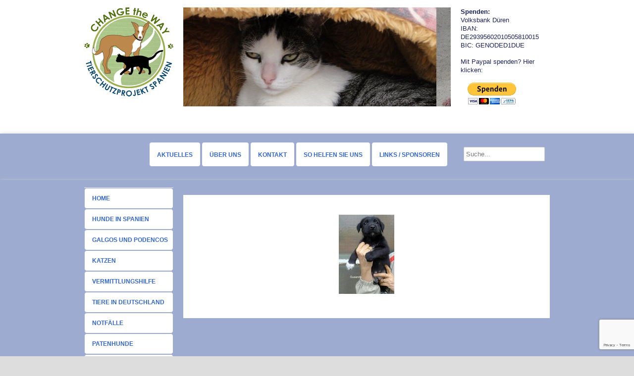

--- FILE ---
content_type: text/html; charset=UTF-8
request_url: http://www.change-the-way.de/vermittelt-juliaugust-2013/gusanito
body_size: 13550
content:
<!DOCTYPE HTML><html lang="de">

<head>
<meta charset="UTF-8" />
<link rel="profile" href="http://gmpg.org/xfn/11" />
<meta name='robots' content='index, follow, max-video-preview:-1, max-snippet:-1, max-image-preview:large' />

<!-- Title -->
<title>Gusanito - Change the Way</title>
	<!-- This site is optimized with the Yoast SEO plugin v20.3 - https://yoast.com/wordpress/plugins/seo/ -->
	<link rel="canonical" href="http://www.change-the-way.de/vermittelt-juliaugust-2013/gusanito/" />
	<meta property="og:locale" content="de_DE" />
	<meta property="og:type" content="article" />
	<meta property="og:title" content="Gusanito - Change the Way" />
	<meta property="og:url" content="http://www.change-the-way.de/vermittelt-juliaugust-2013/gusanito/" />
	<meta property="og:site_name" content="Change the Way" />
	<meta property="article:publisher" content="https://www.facebook.com/ProjektChangetheway" />
	<meta property="og:image" content="http://www.change-the-way.de/vermittelt-juliaugust-2013/gusanito" />
	<meta property="og:image:width" content="112" />
	<meta property="og:image:height" content="160" />
	<meta property="og:image:type" content="image/jpeg" />
	<script type="application/ld+json" class="yoast-schema-graph">{"@context":"https://schema.org","@graph":[{"@type":"WebPage","@id":"http://www.change-the-way.de/vermittelt-juliaugust-2013/gusanito/","url":"http://www.change-the-way.de/vermittelt-juliaugust-2013/gusanito/","name":"Gusanito - Change the Way","isPartOf":{"@id":"http://www.change-the-way.de/#website"},"primaryImageOfPage":{"@id":"http://www.change-the-way.de/vermittelt-juliaugust-2013/gusanito/#primaryimage"},"image":{"@id":"http://www.change-the-way.de/vermittelt-juliaugust-2013/gusanito/#primaryimage"},"thumbnailUrl":"http://www.change-the-way.de/wp-content/uploads/Gusanito.jpg","datePublished":"2013-11-01T12:13:27+00:00","dateModified":"2013-11-01T12:13:27+00:00","breadcrumb":{"@id":"http://www.change-the-way.de/vermittelt-juliaugust-2013/gusanito/#breadcrumb"},"inLanguage":"de","potentialAction":[{"@type":"ReadAction","target":["http://www.change-the-way.de/vermittelt-juliaugust-2013/gusanito/"]}]},{"@type":"ImageObject","inLanguage":"de","@id":"http://www.change-the-way.de/vermittelt-juliaugust-2013/gusanito/#primaryimage","url":"http://www.change-the-way.de/wp-content/uploads/Gusanito.jpg","contentUrl":"http://www.change-the-way.de/wp-content/uploads/Gusanito.jpg","width":112,"height":160},{"@type":"BreadcrumbList","@id":"http://www.change-the-way.de/vermittelt-juliaugust-2013/gusanito/#breadcrumb","itemListElement":[{"@type":"ListItem","position":1,"name":"Home","item":"http://www.change-the-way.de/"},{"@type":"ListItem","position":2,"name":"Vermittelt Juli/August 2013","item":"http://www.change-the-way.de/vermittelt-juliaugust-2013"},{"@type":"ListItem","position":3,"name":"Gusanito"}]},{"@type":"WebSite","@id":"http://www.change-the-way.de/#website","url":"http://www.change-the-way.de/","name":"Change the Way","description":"Tierschutzprojekt Spanien e.V.","potentialAction":[{"@type":"SearchAction","target":{"@type":"EntryPoint","urlTemplate":"http://www.change-the-way.de/?s={search_term_string}"},"query-input":"required name=search_term_string"}],"inLanguage":"de"}]}</script>
	<!-- / Yoast SEO plugin. -->


<link rel='dns-prefetch' href='//www.change-the-way.de' />
<link rel='dns-prefetch' href='//secure.gravatar.com' />
<link rel='dns-prefetch' href='//m9m6e2w5.stackpathcdn.com' />
<link rel='dns-prefetch' href='//cdn.shareaholic.net' />
<link rel='dns-prefetch' href='//www.shareaholic.net' />
<link rel='dns-prefetch' href='//analytics.shareaholic.com' />
<link rel='dns-prefetch' href='//recs.shareaholic.com' />
<link rel='dns-prefetch' href='//partner.shareaholic.com' />
<link rel='dns-prefetch' href='//v0.wordpress.com' />
<!-- Shareaholic - https://www.shareaholic.com -->
<link rel='preload' href='//cdn.shareaholic.net/assets/pub/shareaholic.js' as='script'/>
<script data-no-minify='1' data-cfasync='false'>
_SHR_SETTINGS = {"endpoints":{"local_recs_url":"http:\/\/www.change-the-way.de\/wp-admin\/admin-ajax.php?action=shareaholic_permalink_related","ajax_url":"http:\/\/www.change-the-way.de\/wp-admin\/admin-ajax.php","share_counts_url":"http:\/\/www.change-the-way.de\/wp-admin\/admin-ajax.php?action=shareaholic_share_counts_api"},"site_id":"a850f40fa7439b1c94de7b3780aadde2","url_components":{"year":"2013","monthnum":"11","day":"01","hour":"14","minute":"13","second":"27","post_id":"6760","postname":"gusanito","category":"uncategorized"}};
</script>
<script data-no-minify='1' data-cfasync='false' src='//cdn.shareaholic.net/assets/pub/shareaholic.js' data-shr-siteid='a850f40fa7439b1c94de7b3780aadde2' async ></script>

<!-- Shareaholic Content Tags -->
<meta name='shareaholic:site_name' content='Change the Way' />
<meta name='shareaholic:language' content='de' />
<meta name='shareaholic:url' content='http://www.change-the-way.de/vermittelt-juliaugust-2013/gusanito' />
<meta name='shareaholic:keywords' content='type:attachment' />
<meta name='shareaholic:article_published_time' content='2013-11-01T14:13:27+01:00' />
<meta name='shareaholic:article_modified_time' content='2013-11-01T14:13:27+01:00' />
<meta name='shareaholic:shareable_page' content='true' />
<meta name='shareaholic:article_visibility' content='private' />
<meta name='shareaholic:article_author_name' content='admin' />
<meta name='shareaholic:site_id' content='a850f40fa7439b1c94de7b3780aadde2' />
<meta name='shareaholic:wp_version' content='9.7.7' />

<!-- Shareaholic Content Tags End -->
<script type="text/javascript">
window._wpemojiSettings = {"baseUrl":"https:\/\/s.w.org\/images\/core\/emoji\/14.0.0\/72x72\/","ext":".png","svgUrl":"https:\/\/s.w.org\/images\/core\/emoji\/14.0.0\/svg\/","svgExt":".svg","source":{"concatemoji":"http:\/\/www.change-the-way.de\/wp-includes\/js\/wp-emoji-release.min.js?ver=6.1.9"}};
/*! This file is auto-generated */
!function(e,a,t){var n,r,o,i=a.createElement("canvas"),p=i.getContext&&i.getContext("2d");function s(e,t){var a=String.fromCharCode,e=(p.clearRect(0,0,i.width,i.height),p.fillText(a.apply(this,e),0,0),i.toDataURL());return p.clearRect(0,0,i.width,i.height),p.fillText(a.apply(this,t),0,0),e===i.toDataURL()}function c(e){var t=a.createElement("script");t.src=e,t.defer=t.type="text/javascript",a.getElementsByTagName("head")[0].appendChild(t)}for(o=Array("flag","emoji"),t.supports={everything:!0,everythingExceptFlag:!0},r=0;r<o.length;r++)t.supports[o[r]]=function(e){if(p&&p.fillText)switch(p.textBaseline="top",p.font="600 32px Arial",e){case"flag":return s([127987,65039,8205,9895,65039],[127987,65039,8203,9895,65039])?!1:!s([55356,56826,55356,56819],[55356,56826,8203,55356,56819])&&!s([55356,57332,56128,56423,56128,56418,56128,56421,56128,56430,56128,56423,56128,56447],[55356,57332,8203,56128,56423,8203,56128,56418,8203,56128,56421,8203,56128,56430,8203,56128,56423,8203,56128,56447]);case"emoji":return!s([129777,127995,8205,129778,127999],[129777,127995,8203,129778,127999])}return!1}(o[r]),t.supports.everything=t.supports.everything&&t.supports[o[r]],"flag"!==o[r]&&(t.supports.everythingExceptFlag=t.supports.everythingExceptFlag&&t.supports[o[r]]);t.supports.everythingExceptFlag=t.supports.everythingExceptFlag&&!t.supports.flag,t.DOMReady=!1,t.readyCallback=function(){t.DOMReady=!0},t.supports.everything||(n=function(){t.readyCallback()},a.addEventListener?(a.addEventListener("DOMContentLoaded",n,!1),e.addEventListener("load",n,!1)):(e.attachEvent("onload",n),a.attachEvent("onreadystatechange",function(){"complete"===a.readyState&&t.readyCallback()})),(e=t.source||{}).concatemoji?c(e.concatemoji):e.wpemoji&&e.twemoji&&(c(e.twemoji),c(e.wpemoji)))}(window,document,window._wpemojiSettings);
</script>


<!-- Stylesheets -->
<style type="text/css">
img.wp-smiley,
img.emoji {
	display: inline !important;
	border: none !important;
	box-shadow: none !important;
	height: 1em !important;
	width: 1em !important;
	margin: 0 0.07em !important;
	vertical-align: -0.1em !important;
	background: none !important;
	padding: 0 !important;
}
</style>
	<link rel='stylesheet' id='flexslider-css' href='http://www.change-the-way.de/wp-content/themes/headway_theme/library/blocks/slider/assets/flexslider.css?ver=6.1.9' type='text/css' media='all' />
<link rel='stylesheet' id='headway-general-css' href='http://www.change-the-way.de/wp-content/uploads/headway/cache/general-e87b02d.css?ver=6.1.9' type='text/css' media='all' />
<link rel='stylesheet' id='headway-layout-front_page-css' href='http://www.change-the-way.de/wp-content/uploads/headway/cache/layout-front_page-ac1832a.css?ver=6.1.9' type='text/css' media='all' />
<link rel='stylesheet' id='headway-responsive-grid-css' href='http://www.change-the-way.de/wp-content/uploads/headway/cache/responsive-grid-d2119e4.css?ver=6.1.9' type='text/css' media='all' />
<link rel='stylesheet' id='wp-block-library-css' href='http://www.change-the-way.de/wp-includes/css/dist/block-library/style.min.css?ver=6.1.9' type='text/css' media='all' />
<style id='wp-block-library-inline-css' type='text/css'>
.has-text-align-justify{text-align:justify;}
</style>
<link rel='stylesheet' id='mediaelement-css' href='http://www.change-the-way.de/wp-includes/js/mediaelement/mediaelementplayer-legacy.min.css?ver=4.2.17' type='text/css' media='all' />
<link rel='stylesheet' id='wp-mediaelement-css' href='http://www.change-the-way.de/wp-includes/js/mediaelement/wp-mediaelement.min.css?ver=6.1.9' type='text/css' media='all' />
<link rel='stylesheet' id='classic-theme-styles-css' href='http://www.change-the-way.de/wp-includes/css/classic-themes.min.css?ver=1' type='text/css' media='all' />
<style id='global-styles-inline-css' type='text/css'>
body{--wp--preset--color--black: #000000;--wp--preset--color--cyan-bluish-gray: #abb8c3;--wp--preset--color--white: #ffffff;--wp--preset--color--pale-pink: #f78da7;--wp--preset--color--vivid-red: #cf2e2e;--wp--preset--color--luminous-vivid-orange: #ff6900;--wp--preset--color--luminous-vivid-amber: #fcb900;--wp--preset--color--light-green-cyan: #7bdcb5;--wp--preset--color--vivid-green-cyan: #00d084;--wp--preset--color--pale-cyan-blue: #8ed1fc;--wp--preset--color--vivid-cyan-blue: #0693e3;--wp--preset--color--vivid-purple: #9b51e0;--wp--preset--gradient--vivid-cyan-blue-to-vivid-purple: linear-gradient(135deg,rgba(6,147,227,1) 0%,rgb(155,81,224) 100%);--wp--preset--gradient--light-green-cyan-to-vivid-green-cyan: linear-gradient(135deg,rgb(122,220,180) 0%,rgb(0,208,130) 100%);--wp--preset--gradient--luminous-vivid-amber-to-luminous-vivid-orange: linear-gradient(135deg,rgba(252,185,0,1) 0%,rgba(255,105,0,1) 100%);--wp--preset--gradient--luminous-vivid-orange-to-vivid-red: linear-gradient(135deg,rgba(255,105,0,1) 0%,rgb(207,46,46) 100%);--wp--preset--gradient--very-light-gray-to-cyan-bluish-gray: linear-gradient(135deg,rgb(238,238,238) 0%,rgb(169,184,195) 100%);--wp--preset--gradient--cool-to-warm-spectrum: linear-gradient(135deg,rgb(74,234,220) 0%,rgb(151,120,209) 20%,rgb(207,42,186) 40%,rgb(238,44,130) 60%,rgb(251,105,98) 80%,rgb(254,248,76) 100%);--wp--preset--gradient--blush-light-purple: linear-gradient(135deg,rgb(255,206,236) 0%,rgb(152,150,240) 100%);--wp--preset--gradient--blush-bordeaux: linear-gradient(135deg,rgb(254,205,165) 0%,rgb(254,45,45) 50%,rgb(107,0,62) 100%);--wp--preset--gradient--luminous-dusk: linear-gradient(135deg,rgb(255,203,112) 0%,rgb(199,81,192) 50%,rgb(65,88,208) 100%);--wp--preset--gradient--pale-ocean: linear-gradient(135deg,rgb(255,245,203) 0%,rgb(182,227,212) 50%,rgb(51,167,181) 100%);--wp--preset--gradient--electric-grass: linear-gradient(135deg,rgb(202,248,128) 0%,rgb(113,206,126) 100%);--wp--preset--gradient--midnight: linear-gradient(135deg,rgb(2,3,129) 0%,rgb(40,116,252) 100%);--wp--preset--duotone--dark-grayscale: url('#wp-duotone-dark-grayscale');--wp--preset--duotone--grayscale: url('#wp-duotone-grayscale');--wp--preset--duotone--purple-yellow: url('#wp-duotone-purple-yellow');--wp--preset--duotone--blue-red: url('#wp-duotone-blue-red');--wp--preset--duotone--midnight: url('#wp-duotone-midnight');--wp--preset--duotone--magenta-yellow: url('#wp-duotone-magenta-yellow');--wp--preset--duotone--purple-green: url('#wp-duotone-purple-green');--wp--preset--duotone--blue-orange: url('#wp-duotone-blue-orange');--wp--preset--font-size--small: 13px;--wp--preset--font-size--medium: 20px;--wp--preset--font-size--large: 36px;--wp--preset--font-size--x-large: 42px;--wp--preset--spacing--20: 0.44rem;--wp--preset--spacing--30: 0.67rem;--wp--preset--spacing--40: 1rem;--wp--preset--spacing--50: 1.5rem;--wp--preset--spacing--60: 2.25rem;--wp--preset--spacing--70: 3.38rem;--wp--preset--spacing--80: 5.06rem;}:where(.is-layout-flex){gap: 0.5em;}body .is-layout-flow > .alignleft{float: left;margin-inline-start: 0;margin-inline-end: 2em;}body .is-layout-flow > .alignright{float: right;margin-inline-start: 2em;margin-inline-end: 0;}body .is-layout-flow > .aligncenter{margin-left: auto !important;margin-right: auto !important;}body .is-layout-constrained > .alignleft{float: left;margin-inline-start: 0;margin-inline-end: 2em;}body .is-layout-constrained > .alignright{float: right;margin-inline-start: 2em;margin-inline-end: 0;}body .is-layout-constrained > .aligncenter{margin-left: auto !important;margin-right: auto !important;}body .is-layout-constrained > :where(:not(.alignleft):not(.alignright):not(.alignfull)){max-width: var(--wp--style--global--content-size);margin-left: auto !important;margin-right: auto !important;}body .is-layout-constrained > .alignwide{max-width: var(--wp--style--global--wide-size);}body .is-layout-flex{display: flex;}body .is-layout-flex{flex-wrap: wrap;align-items: center;}body .is-layout-flex > *{margin: 0;}:where(.wp-block-columns.is-layout-flex){gap: 2em;}.has-black-color{color: var(--wp--preset--color--black) !important;}.has-cyan-bluish-gray-color{color: var(--wp--preset--color--cyan-bluish-gray) !important;}.has-white-color{color: var(--wp--preset--color--white) !important;}.has-pale-pink-color{color: var(--wp--preset--color--pale-pink) !important;}.has-vivid-red-color{color: var(--wp--preset--color--vivid-red) !important;}.has-luminous-vivid-orange-color{color: var(--wp--preset--color--luminous-vivid-orange) !important;}.has-luminous-vivid-amber-color{color: var(--wp--preset--color--luminous-vivid-amber) !important;}.has-light-green-cyan-color{color: var(--wp--preset--color--light-green-cyan) !important;}.has-vivid-green-cyan-color{color: var(--wp--preset--color--vivid-green-cyan) !important;}.has-pale-cyan-blue-color{color: var(--wp--preset--color--pale-cyan-blue) !important;}.has-vivid-cyan-blue-color{color: var(--wp--preset--color--vivid-cyan-blue) !important;}.has-vivid-purple-color{color: var(--wp--preset--color--vivid-purple) !important;}.has-black-background-color{background-color: var(--wp--preset--color--black) !important;}.has-cyan-bluish-gray-background-color{background-color: var(--wp--preset--color--cyan-bluish-gray) !important;}.has-white-background-color{background-color: var(--wp--preset--color--white) !important;}.has-pale-pink-background-color{background-color: var(--wp--preset--color--pale-pink) !important;}.has-vivid-red-background-color{background-color: var(--wp--preset--color--vivid-red) !important;}.has-luminous-vivid-orange-background-color{background-color: var(--wp--preset--color--luminous-vivid-orange) !important;}.has-luminous-vivid-amber-background-color{background-color: var(--wp--preset--color--luminous-vivid-amber) !important;}.has-light-green-cyan-background-color{background-color: var(--wp--preset--color--light-green-cyan) !important;}.has-vivid-green-cyan-background-color{background-color: var(--wp--preset--color--vivid-green-cyan) !important;}.has-pale-cyan-blue-background-color{background-color: var(--wp--preset--color--pale-cyan-blue) !important;}.has-vivid-cyan-blue-background-color{background-color: var(--wp--preset--color--vivid-cyan-blue) !important;}.has-vivid-purple-background-color{background-color: var(--wp--preset--color--vivid-purple) !important;}.has-black-border-color{border-color: var(--wp--preset--color--black) !important;}.has-cyan-bluish-gray-border-color{border-color: var(--wp--preset--color--cyan-bluish-gray) !important;}.has-white-border-color{border-color: var(--wp--preset--color--white) !important;}.has-pale-pink-border-color{border-color: var(--wp--preset--color--pale-pink) !important;}.has-vivid-red-border-color{border-color: var(--wp--preset--color--vivid-red) !important;}.has-luminous-vivid-orange-border-color{border-color: var(--wp--preset--color--luminous-vivid-orange) !important;}.has-luminous-vivid-amber-border-color{border-color: var(--wp--preset--color--luminous-vivid-amber) !important;}.has-light-green-cyan-border-color{border-color: var(--wp--preset--color--light-green-cyan) !important;}.has-vivid-green-cyan-border-color{border-color: var(--wp--preset--color--vivid-green-cyan) !important;}.has-pale-cyan-blue-border-color{border-color: var(--wp--preset--color--pale-cyan-blue) !important;}.has-vivid-cyan-blue-border-color{border-color: var(--wp--preset--color--vivid-cyan-blue) !important;}.has-vivid-purple-border-color{border-color: var(--wp--preset--color--vivid-purple) !important;}.has-vivid-cyan-blue-to-vivid-purple-gradient-background{background: var(--wp--preset--gradient--vivid-cyan-blue-to-vivid-purple) !important;}.has-light-green-cyan-to-vivid-green-cyan-gradient-background{background: var(--wp--preset--gradient--light-green-cyan-to-vivid-green-cyan) !important;}.has-luminous-vivid-amber-to-luminous-vivid-orange-gradient-background{background: var(--wp--preset--gradient--luminous-vivid-amber-to-luminous-vivid-orange) !important;}.has-luminous-vivid-orange-to-vivid-red-gradient-background{background: var(--wp--preset--gradient--luminous-vivid-orange-to-vivid-red) !important;}.has-very-light-gray-to-cyan-bluish-gray-gradient-background{background: var(--wp--preset--gradient--very-light-gray-to-cyan-bluish-gray) !important;}.has-cool-to-warm-spectrum-gradient-background{background: var(--wp--preset--gradient--cool-to-warm-spectrum) !important;}.has-blush-light-purple-gradient-background{background: var(--wp--preset--gradient--blush-light-purple) !important;}.has-blush-bordeaux-gradient-background{background: var(--wp--preset--gradient--blush-bordeaux) !important;}.has-luminous-dusk-gradient-background{background: var(--wp--preset--gradient--luminous-dusk) !important;}.has-pale-ocean-gradient-background{background: var(--wp--preset--gradient--pale-ocean) !important;}.has-electric-grass-gradient-background{background: var(--wp--preset--gradient--electric-grass) !important;}.has-midnight-gradient-background{background: var(--wp--preset--gradient--midnight) !important;}.has-small-font-size{font-size: var(--wp--preset--font-size--small) !important;}.has-medium-font-size{font-size: var(--wp--preset--font-size--medium) !important;}.has-large-font-size{font-size: var(--wp--preset--font-size--large) !important;}.has-x-large-font-size{font-size: var(--wp--preset--font-size--x-large) !important;}
.wp-block-navigation a:where(:not(.wp-element-button)){color: inherit;}
:where(.wp-block-columns.is-layout-flex){gap: 2em;}
.wp-block-pullquote{font-size: 1.5em;line-height: 1.6;}
</style>
<link rel='stylesheet' id='contact-form-7-css' href='http://www.change-the-way.de/wp-content/plugins/contact-form-7/includes/css/styles.css?ver=5.7.4' type='text/css' media='all' />
<link rel='stylesheet' id='gallery_style-css' href='http://www.change-the-way.de/wp-content/plugins/image-gallery-reloaded/themes/classic/galleria.theme.css?ver=6.1.9' type='text/css' media='all' />
<style id='akismet-widget-style-inline-css' type='text/css'>

			.a-stats {
				--akismet-color-mid-green: #357b49;
				--akismet-color-white: #fff;
				--akismet-color-light-grey: #f6f7f7;

				max-width: 350px;
				width: auto;
			}

			.a-stats * {
				all: unset;
				box-sizing: border-box;
			}

			.a-stats strong {
				font-weight: 600;
			}

			.a-stats a.a-stats__link,
			.a-stats a.a-stats__link:visited,
			.a-stats a.a-stats__link:active {
				background: var(--akismet-color-mid-green);
				border: none;
				box-shadow: none;
				border-radius: 8px;
				color: var(--akismet-color-white);
				cursor: pointer;
				display: block;
				font-family: -apple-system, BlinkMacSystemFont, 'Segoe UI', 'Roboto', 'Oxygen-Sans', 'Ubuntu', 'Cantarell', 'Helvetica Neue', sans-serif;
				font-weight: 500;
				padding: 12px;
				text-align: center;
				text-decoration: none;
				transition: all 0.2s ease;
			}

			/* Extra specificity to deal with TwentyTwentyOne focus style */
			.widget .a-stats a.a-stats__link:focus {
				background: var(--akismet-color-mid-green);
				color: var(--akismet-color-white);
				text-decoration: none;
			}

			.a-stats a.a-stats__link:hover {
				filter: brightness(110%);
				box-shadow: 0 4px 12px rgba(0, 0, 0, 0.06), 0 0 2px rgba(0, 0, 0, 0.16);
			}

			.a-stats .count {
				color: var(--akismet-color-white);
				display: block;
				font-size: 1.5em;
				line-height: 1.4;
				padding: 0 13px;
				white-space: nowrap;
			}
		
</style>
<link rel='stylesheet' id='sp-dsgvo_twbs4_grid-css' href='http://www.change-the-way.de/wp-content/plugins/shapepress-dsgvo/public/css/bootstrap-grid.min.css?ver=3.1.31' type='text/css' media='all' />
<link rel='stylesheet' id='sp-dsgvo-css' href='http://www.change-the-way.de/wp-content/plugins/shapepress-dsgvo/public/css/sp-dsgvo-public.min.css?ver=3.1.31' type='text/css' media='all' />
<link rel='stylesheet' id='sp-dsgvo_popup-css' href='http://www.change-the-way.de/wp-content/plugins/shapepress-dsgvo/public/css/sp-dsgvo-popup.min.css?ver=3.1.31' type='text/css' media='all' />
<link rel='stylesheet' id='simplebar-css' href='http://www.change-the-way.de/wp-content/plugins/shapepress-dsgvo/public/css/simplebar.min.css?ver=6.1.9' type='text/css' media='all' />
<link rel='stylesheet' id='jetpack_css-css' href='http://www.change-the-way.de/wp-content/plugins/jetpack/css/jetpack.css?ver=11.9.3' type='text/css' media='all' />


<!-- Scripts -->
<script type='text/javascript' src='http://www.change-the-way.de/wp-includes/js/jquery/jquery.min.js?ver=3.6.1' id='jquery-core-js'></script>
<script type='text/javascript' src='http://www.change-the-way.de/wp-includes/js/jquery/jquery-migrate.min.js?ver=3.3.2' id='jquery-migrate-js'></script>
<script type='text/javascript' src='http://www.change-the-way.de/wp-content/themes/headway_theme/library/media/js/jquery.hoverintent.js?ver=6.1.9' id='jquery-hoverintent-js'></script>
<script type='text/javascript' src='http://www.change-the-way.de/wp-content/themes/headway_theme/library/blocks/navigation/js/jquery.superfish.js?ver=6.1.9' id='headway-superfish-js'></script>
<script type='text/javascript' src='http://www.change-the-way.de/wp-content/themes/headway_theme/library/blocks/navigation/js/selectnav.js?ver=6.1.9' id='headway-selectnav-js'></script>
<script type='text/javascript' src='http://www.change-the-way.de/wp-content/themes/headway_theme/library/blocks/slider/assets/jquery.flexslider-min.js?ver=6.1.9' id='flexslider-js'></script>
<script type='text/javascript' src='http://www.change-the-way.de/wp-content/uploads/headway/cache/block-dynamic-js-layout-front_page-81a0a86.js?ver=6.1.9' id='block-dynamic-js-layout-front_page-js'></script>
<script type='text/javascript' src='http://www.change-the-way.de/wp-content/themes/headway_theme/library/media/js/jquery.fitvids.js?ver=6.1.9' id='fitvids-js'></script>
<script type='text/javascript' src='http://www.change-the-way.de/wp-content/uploads/headway/cache/responsive-grid-js-e6e6939.js?ver=6.1.9' id='headway-responsive-grid-js-js'></script>
<script type='text/javascript' src='http://www.change-the-way.de/wp-content/plugins/image-gallery-reloaded/galleria-1.2.8.min.js?ver=6.1.9' id='gallery_reloaded_source-js'></script>
<script type='text/javascript' id='sp-dsgvo-js-extra'>
/* <![CDATA[ */
var spDsgvoGeneralConfig = {"ajaxUrl":"http:\/\/www.change-the-way.de\/wp-admin\/admin-ajax.php","wpJsonUrl":"http:\/\/www.change-the-way.de\/wp-json\/legalweb\/v1\/","cookieName":"sp_dsgvo_cookie_settings","cookieVersion":"0","cookieLifeTime":"86400","cookieLifeTimeDismiss":"86400","locale":"de_DE","privacyPolicyPageId":"0","privacyPolicyPageUrl":"http:\/\/www.change-the-way.de\/vermittelt-juliaugust-2013\/gusanito","imprintPageId":"0","imprintPageUrl":"http:\/\/www.change-the-way.de\/vermittelt-juliaugust-2013\/gusanito","showNoticeOnClose":"0","initialDisplayType":"none","allIntegrationSlugs":[],"noticeHideEffect":"none","noticeOnScroll":"","noticeOnScrollOffset":"100","currentPageId":"6760","forceCookieInfo":"0","clientSideBlocking":"0"};
var spDsgvoIntegrationConfig = [];
/* ]]> */
</script>
<script type='text/javascript' src='http://www.change-the-way.de/wp-content/plugins/shapepress-dsgvo/public/js/sp-dsgvo-public.min.js?ver=3.1.31' id='sp-dsgvo-js'></script>

<!--[if lt IE 9]>
<script src="http://www.change-the-way.de/wp-content/themes/headway_theme/library/media/js/html5shiv.js"></script>
<![endif]-->

<!--[if lt IE 8]>
<script src="http://www.change-the-way.de/wp-content/themes/headway_theme/library/media/js/ie8.js"></script>
<![endif]-->



<!-- Extras -->
<link rel="alternate" type="application/rss+xml" href="http://www.change-the-way.de/feed" title="Change the Way" />
<link rel="pingback" href="http://www.change-the-way.de/xmlrpc.php" />
	<meta name="viewport" content="width=device-width, minimum-scale=1.0, maximum-scale=1.0" />
<link rel="alternate" type="application/rss+xml" title="Change the Way &raquo; Feed" href="http://www.change-the-way.de/feed" />
<link rel="alternate" type="application/rss+xml" title="Change the Way &raquo; Kommentar-Feed" href="http://www.change-the-way.de/comments/feed" />
<link rel="alternate" type="application/rss+xml" title="Change the Way &raquo; Kommentar-Feed zu Gusanito" href="http://www.change-the-way.de/vermittelt-juliaugust-2013/gusanito/feed" />


<!-- Favicon -->
<link rel="shortcut icon" type="image/ico" href="http://www.change-the-way.de/wp-content/uploads/favicon.png" />


<link rel="https://api.w.org/" href="http://www.change-the-way.de/wp-json/" /><link rel="alternate" type="application/json" href="http://www.change-the-way.de/wp-json/wp/v2/media/6760" /><link rel="EditURI" type="application/rsd+xml" title="RSD" href="http://www.change-the-way.de/xmlrpc.php?rsd" />
<link rel="wlwmanifest" type="application/wlwmanifest+xml" href="http://www.change-the-way.de/wp-includes/wlwmanifest.xml" />
<meta name="generator" content="WordPress 6.1.9" />
<link rel='shortlink' href='https://wp.me/a8orhl-1L2' />
<link rel="alternate" type="application/json+oembed" href="http://www.change-the-way.de/wp-json/oembed/1.0/embed?url=http%3A%2F%2Fwww.change-the-way.de%2Fvermittelt-juliaugust-2013%2Fgusanito" />
<link rel="alternate" type="text/xml+oembed" href="http://www.change-the-way.de/wp-json/oembed/1.0/embed?url=http%3A%2F%2Fwww.change-the-way.de%2Fvermittelt-juliaugust-2013%2Fgusanito&#038;format=xml" />
	<style>img#wpstats{display:none}</style>
		<style>
    .sp-dsgvo-blocked-embedding-placeholder
    {
        color: #313334;
                    background: linear-gradient(90deg, #e3ffe7 0%, #d9e7ff 100%);            }

    a.sp-dsgvo-blocked-embedding-button-enable,
    a.sp-dsgvo-blocked-embedding-button-enable:hover,
    a.sp-dsgvo-blocked-embedding-button-enable:active {
        color: #313334;
        border-color: #313334;
        border-width: 2px;
    }

            .wp-embed-aspect-16-9 .sp-dsgvo-blocked-embedding-placeholder,
        .vc_video-aspect-ratio-169 .sp-dsgvo-blocked-embedding-placeholder,
        .elementor-aspect-ratio-169 .sp-dsgvo-blocked-embedding-placeholder{
            margin-top: -56.25%; /*16:9*/
        }

        .wp-embed-aspect-4-3 .sp-dsgvo-blocked-embedding-placeholder,
        .vc_video-aspect-ratio-43 .sp-dsgvo-blocked-embedding-placeholder,
        .elementor-aspect-ratio-43 .sp-dsgvo-blocked-embedding-placeholder{
            margin-top: -75%;
        }

        .wp-embed-aspect-3-2 .sp-dsgvo-blocked-embedding-placeholder,
        .vc_video-aspect-ratio-32 .sp-dsgvo-blocked-embedding-placeholder,
        .elementor-aspect-ratio-32 .sp-dsgvo-blocked-embedding-placeholder{
            margin-top: -66.66%;
        }
    </style>
            <style>
                /* latin */
                @font-face {
                    font-family: 'Roboto';
                    font-style: italic;
                    font-weight: 300;
                    src: local('Roboto Light Italic'),
                    local('Roboto-LightItalic'),
                    url(http://www.change-the-way.de/wp-content/plugins/shapepress-dsgvo/public/css/fonts/roboto/Roboto-LightItalic-webfont.woff) format('woff');
                    font-display: swap;

                }

                /* latin */
                @font-face {
                    font-family: 'Roboto';
                    font-style: italic;
                    font-weight: 400;
                    src: local('Roboto Italic'),
                    local('Roboto-Italic'),
                    url(http://www.change-the-way.de/wp-content/plugins/shapepress-dsgvo/public/css/fonts/roboto/Roboto-Italic-webfont.woff) format('woff');
                    font-display: swap;
                }

                /* latin */
                @font-face {
                    font-family: 'Roboto';
                    font-style: italic;
                    font-weight: 700;
                    src: local('Roboto Bold Italic'),
                    local('Roboto-BoldItalic'),
                    url(http://www.change-the-way.de/wp-content/plugins/shapepress-dsgvo/public/css/fonts/roboto/Roboto-BoldItalic-webfont.woff) format('woff');
                    font-display: swap;
                }

                /* latin */
                @font-face {
                    font-family: 'Roboto';
                    font-style: italic;
                    font-weight: 900;
                    src: local('Roboto Black Italic'),
                    local('Roboto-BlackItalic'),
                    url(http://www.change-the-way.de/wp-content/plugins/shapepress-dsgvo/public/css/fonts/roboto/Roboto-BlackItalic-webfont.woff) format('woff');
                    font-display: swap;
                }

                /* latin */
                @font-face {
                    font-family: 'Roboto';
                    font-style: normal;
                    font-weight: 300;
                    src: local('Roboto Light'),
                    local('Roboto-Light'),
                    url(http://www.change-the-way.de/wp-content/plugins/shapepress-dsgvo/public/css/fonts/roboto/Roboto-Light-webfont.woff) format('woff');
                    font-display: swap;
                }

                /* latin */
                @font-face {
                    font-family: 'Roboto';
                    font-style: normal;
                    font-weight: 400;
                    src: local('Roboto Regular'),
                    local('Roboto-Regular'),
                    url(http://www.change-the-way.de/wp-content/plugins/shapepress-dsgvo/public/css/fonts/roboto/Roboto-Regular-webfont.woff) format('woff');
                    font-display: swap;
                }

                /* latin */
                @font-face {
                    font-family: 'Roboto';
                    font-style: normal;
                    font-weight: 700;
                    src: local('Roboto Bold'),
                    local('Roboto-Bold'),
                    url(http://www.change-the-way.de/wp-content/plugins/shapepress-dsgvo/public/css/fonts/roboto/Roboto-Bold-webfont.woff) format('woff');
                    font-display: swap;
                }

                /* latin */
                @font-face {
                    font-family: 'Roboto';
                    font-style: normal;
                    font-weight: 900;
                    src: local('Roboto Black'),
                    local('Roboto-Black'),
                    url(http://www.change-the-way.de/wp-content/plugins/shapepress-dsgvo/public/css/fonts/roboto/Roboto-Black-webfont.woff) format('woff');
                    font-display: swap;
                }
            </style>
            
</head><!-- End <head> -->

<body class="attachment attachment-template-default single single-attachment postid-6760 attachmentid-6760 attachment-jpeg custom safari webkit responsive-grid-enabled responsive-grid-active layout-single-attachment-6760 layout-using-front_page" itemscope itemtype="http://schema.org/WebPage">


<div id="whitewrap">


<div id="wrapper-wmo549e82d46d2e9" class="wrapper wrapper-fluid wrapper-fixed-grid grid-fluid-24-20-20 responsive-grid wrapper-first" data-alias="">

<div class="grid-container clearfix">

<section class="row row-1">

<section class="column column-1 grid-left-0 grid-width-5">
<figure id="block-bpj549ed3786f53e" class="block block-type-image block-fixed-height" data-alias="" itemscope="" itemtype="http://schema.org/ImageObject">
<div class="block-content">
<a href="http://www.change-the-way.de" class="image" ><img src="http://www.change-the-way.de/wp-content/uploads/logo-2015.png" alt="" title="" itemprop="contentURL"/></a>
</div><!-- .block-content -->

</figure><!-- #block-bpj549ed3786f53e -->

</section><!-- .column -->

<section class="column column-2 grid-left-0 grid-width-14">
<div id="block-bt6549ed2b255140" class="block block-type-slider block-fluid-height" data-alias="Header Slider">
<div class="block-content">
<div class="flexslider"><ul class="slides"><li><img src="http://www.change-the-way.de/wp-content/uploads/huella-roja-47-540x200.jpg" alt="" title="" /></li><li><img src="http://www.change-the-way.de/wp-content/uploads/Katzen-101-540x200.jpg" alt="" title="" /></li><li><img src="http://www.change-the-way.de/wp-content/uploads/Lili1-540x200.jpg" alt="" title="" /></li><li><img src="http://www.change-the-way.de/wp-content/uploads/Lilo-Jaime-Lima-540x200.jpg" alt="" title="" /></li><li><img src="http://www.change-the-way.de/wp-content/uploads/perrera-37-540x200.jpg" alt="" title="" /></li><li><img src="http://www.change-the-way.de/wp-content/uploads/Pruna-6-540x200.jpg" alt="" title="" /></li><li><img src="http://www.change-the-way.de/wp-content/uploads/rickyingotinka-540x200.jpg" alt="" title="" /></li><li><img src="http://www.change-the-way.de/wp-content/uploads/Roquetas-10-540x200.jpg" alt="" title="" /></li><li><img src="http://www.change-the-way.de/wp-content/uploads/DSC_1352-540x200.jpg" alt="" title="" /></li></ul></div><!-- .flexslider -->
</div><!-- .block-content -->

</div><!-- #block-bt6549ed2b255140 -->

</section><!-- .column -->

<section class="column column-3 grid-left-0 grid-width-5">
<div id="block-bz0549f08ccd877f" class="block block-type-custom-code block-fluid-height" data-alias="">
<div class="block-content">
<p><span style="font-size: small; color: #1b225c;"><strong>Spenden:<br /></strong>Volksbank Düren</span><br /><span style="font-size: small; color: #1b225c;"> IBAN: DE29395602010505810015</span><br /><span style="font-size: small; color: #1b225c;"> BIC: GENODED1DUE</span><br /><br /><span style="font-size: small; color: #1b225c;"> Mit Paypal spenden? Hier klicken: </span><br /><br /></p>
<form action="https://www.paypal.com/cgi-bin/webscr" method="post" target="_top"><span style="font-size: small;"><input type="hidden" name="cmd" value="_s-xclick" /> <input type="hidden" name="hosted_button_id" value="F6XPZEN3YCMLE" /> </span><input type="image" alt="Jetzt einfach, schnell und sicher online bezahlen – mit PayPal." name="submit" src="https://www.paypalobjects.com/de_DE/DE/i/btn/btn_donateCC_LG.gif" /> <img alt="" src="https://www.paypalobjects.com/de_DE/i/scr/pixel.gif" width="1" height="1" border="0" /></form>
<p>​</p>
</div><!-- .block-content -->

</div><!-- #block-bz0549f08ccd877f -->

</section><!-- .column -->

</section><!-- .row -->


</div><!-- .grid-container -->

</div><!-- .wrapper -->

<div id="wrapper-we8549ed4b3d6cea" class="wrapper wrapper-fluid wrapper-fixed-grid grid-fluid-24-20-20 responsive-grid" data-alias="">

<div class="grid-container clearfix">

<section class="row row-1">

<section class="column column-1 grid-left-3 grid-width-21">
<nav id="block-bwk549ed4b3d6ed1" class="block block-type-navigation block-fluid-height" data-alias="Header Menu" itemscope="" itemtype="http://schema.org/SiteNavigationElement">
<div class="block-content">
<div class="nav-horizontal nav-align-right nav-search-active nav-search-position-right"><ul id="menu-header" class="menu"><li id="menu-item-8380" class="menu-item menu-item-type-post_type menu-item-object-page menu-item-8380"><a href="http://www.change-the-way.de/aktuelles">Aktuelles</a></li>
<li id="menu-item-8389" class="menu-item menu-item-type-post_type menu-item-object-page menu-item-has-children menu-item-8389"><a href="http://www.change-the-way.de/ueber-uns">Über uns</a>
<ul class="sub-menu">
	<li id="menu-item-8382" class="menu-item menu-item-type-post_type menu-item-object-page menu-item-8382"><a href="http://www.change-the-way.de/das-team">Das Team</a></li>
	<li id="menu-item-8381" class="menu-item menu-item-type-post_type menu-item-object-page menu-item-8381"><a href="http://www.change-the-way.de/das-projekt">Das Projekt</a></li>
	<li id="menu-item-8391" class="menu-item menu-item-type-post_type menu-item-object-page menu-item-8391"><a href="http://www.change-the-way.de/unsere-philosophie">Unsere Philosophie</a></li>
	<li id="menu-item-8390" class="menu-item menu-item-type-post_type menu-item-object-page menu-item-8390"><a href="http://www.change-the-way.de/partnervereine">Unsere Partnervereine</a></li>
</ul>
</li>
<li id="menu-item-8384" class="menu-item menu-item-type-post_type menu-item-object-page menu-item-8384"><a href="http://www.change-the-way.de/kontakt">Kontakt</a></li>
<li id="menu-item-8388" class="menu-item menu-item-type-post_type menu-item-object-page menu-item-has-children menu-item-8388"><a href="http://www.change-the-way.de/so-helfen-sie-uns">So helfen Sie uns</a>
<ul class="sub-menu">
	<li id="menu-item-8383" class="menu-item menu-item-type-post_type menu-item-object-page menu-item-8383"><a href="http://www.change-the-way.de/geldspenden">Geldspenden</a></li>
	<li id="menu-item-8387" class="menu-item menu-item-type-post_type menu-item-object-page menu-item-8387"><a href="http://www.change-the-way.de/sachspenden">Sachspenden</a></li>
	<li id="menu-item-8386" class="menu-item menu-item-type-post_type menu-item-object-page menu-item-8386"><a href="http://www.change-the-way.de/pflegestellen">Pflegestellen</a></li>
</ul>
</li>
<li id="menu-item-8385" class="menu-item menu-item-type-post_type menu-item-object-page menu-item-8385"><a href="http://www.change-the-way.de/links-sponsoren">Links / Sponsoren</a></li>
</ul><div class="nav-search">
		<form method="get" id="searchform" action="http://www.change-the-way.de/">
			<label for="s" class="assistive-text">Suche</label>
			<input type="text" class="field" name="s" id="s" value="Suche..." onclick="if(this.value=='Suche...')this.value='';" onblur="if(this.value=='')this.value='Suche...';" />
			<input type="submit" class="submit" name="submit" id="searchsubmit" value="Suche" />
		</form>
	</div></div><!-- .nav-horizontal nav-align-right nav-search-active nav-search-position-right -->
</div><!-- .block-content -->

</nav><!-- #block-bwk549ed4b3d6ed1 -->

</section><!-- .column -->

</section><!-- .row -->


</div><!-- .grid-container -->

</div><!-- .wrapper -->

<div id="wrapper-wz1549e83893a8c6" class="wrapper wrapper-fluid wrapper-fixed-grid grid-fluid-24-20-20 responsive-grid" data-alias="">

<div class="grid-container clearfix">

<section class="row row-1">

<section class="column column-1 grid-left-0 grid-width-5">
<nav id="block-b5e549e83ef797b8" class="block block-type-navigation block-fluid-height" data-alias="" itemscope="" itemtype="http://schema.org/SiteNavigationElement">
<div class="block-content">
<div class="nav-vertical nav-align-left"><ul id="menu-menu" class="menu"><li id="menu-item-55" class="menu-item menu-item-type-post_type menu-item-object-page menu-item-home menu-item-55"><a href="http://www.change-the-way.de/">Home</a></li>
<li id="menu-item-2280" class="menu-item menu-item-type-post_type menu-item-object-page menu-item-has-children menu-item-2280"><a href="http://www.change-the-way.de/hunde-in-spanien">Hunde in Spanien</a>
<ul class="sub-menu">
	<li id="menu-item-8540" class="menu-item menu-item-type-post_type menu-item-object-page menu-item-8540"><a href="http://www.change-the-way.de/rueden">Rüden</a></li>
	<li id="menu-item-8539" class="menu-item menu-item-type-post_type menu-item-object-page menu-item-8539"><a href="http://www.change-the-way.de/huendinnen">Hündinnen</a></li>
	<li id="menu-item-8542" class="menu-item menu-item-type-post_type menu-item-object-page menu-item-8542"><a href="http://www.change-the-way.de/welpen-junghunde">Welpen und Junghunde</a></li>
</ul>
</li>
<li id="menu-item-8577" class="menu-item menu-item-type-post_type menu-item-object-page menu-item-8577"><a href="http://www.change-the-way.de/galgos-und-podencos">Galgos und Podencos</a></li>
<li id="menu-item-8640" class="menu-item menu-item-type-post_type menu-item-object-page menu-item-8640"><a href="http://www.change-the-way.de/katzen">Katzen</a></li>
<li id="menu-item-9686" class="menu-item menu-item-type-post_type menu-item-object-page menu-item-9686"><a href="http://www.change-the-way.de/vermittlungshilfe">Vermittlungshilfe</a></li>
<li id="menu-item-8616" class="menu-item menu-item-type-post_type menu-item-object-page menu-item-8616"><a href="http://www.change-the-way.de/hunde-in-deutschland">Tiere in Deutschland</a></li>
<li id="menu-item-8578" class="menu-item menu-item-type-post_type menu-item-object-page menu-item-8578"><a href="http://www.change-the-way.de/notfaelle">Notfälle</a></li>
<li id="menu-item-6898" class="menu-item menu-item-type-post_type menu-item-object-page menu-item-6898"><a href="http://www.change-the-way.de/patenhunde">Patenhunde</a></li>
<li id="menu-item-10236" class="menu-item menu-item-type-post_type menu-item-object-page menu-item-10236"><a href="http://www.change-the-way.de/regenbogenbruecke">Regenbogenbrücke</a></li>
<li id="menu-item-64" class="menu-item menu-item-type-post_type menu-item-object-page menu-item-64"><a href="http://www.change-the-way.de/vermittelt">Vermittelt</a></li>
<li id="menu-item-9739" class="menu-item menu-item-type-post_type menu-item-object-page menu-item-9739"><a href="http://www.change-the-way.de/unsere-ehemaligen">Unsere Ehemaligen</a></li>
<li id="menu-item-2432" class="menu-item menu-item-type-post_type menu-item-object-page menu-item-2432"><a href="http://www.change-the-way.de/vermittlungsinfos">Vermittlungsinfos</a></li>
</ul></div><!-- .nav-vertical nav-align-left -->
</div><!-- .block-content -->

</nav><!-- #block-b5e549e83ef797b8 -->
<aside id="block-blk549eb4863fb82" class="block block-type-widget-area block-fluid-height" data-alias="Social Media" itemscope="" itemtype="http://schema.org/WPSideBar">
<div class="block-content">
<ul class="widget-area"><li id="text-8" class="widget widget_text">
			<div class="textwidget"><p><a title="Facebook" href="https://www.facebook.com/ProjektChangetheway" target="_blank" rel="noopener"><img class="alignnone size-full wp-image-8424" alt="facebook" src="http://www.change-the-way.de/wp-content/uploads/facebook.png" width="70" height="70" /></a>       <a title="Youtube" href="https://www.youtube.com/channel/UCfkAxJpUIy-Paa29SrgAB7w" target="_blank" rel="noopener"><img class="alignnone size-full wp-image-8425" alt="youtube" src="http://www.change-the-way.de/wp-content/uploads/youtube.png" width="70" height="70" /></a></p></div>
		</li><!-- .widget -->
</ul>
</div><!-- .block-content -->

</aside><!-- #block-blk549eb4863fb82 -->

</section><!-- .column -->

<section class="column column-2 grid-left-0 grid-width-19">
<div id="block-b7s549e86405b09d" class="block block-type-content block-fluid-height" data-alias="">
<div class="block-content">
<div class="loop"><article id="post-6760" class="post-6760 attachment type-attachment status-inherit hentry author-nellie " itemscope itemtype="http://schema.org/BlogPosting"><header></header><div class="entry-content" itemprop="text"><div style='display:none;' class='shareaholic-canvas' data-app='share_buttons' data-title='Gusanito' data-link='http://www.change-the-way.de/vermittelt-juliaugust-2013/gusanito' data-app-id-name='post_above_content'></div><p class="attachment"><a href='http://www.change-the-way.de/wp-content/uploads/Gusanito.jpg'><img width="112" height="160" src="http://www.change-the-way.de/wp-content/uploads/Gusanito.jpg" class="attachment-medium size-medium" alt="" decoding="async" loading="lazy" srcset="http://www.change-the-way.de/wp-content/uploads/Gusanito.jpg 112w, http://www.change-the-way.de/wp-content/uploads/Gusanito-105x150.jpg 105w" sizes="(max-width: 112px) 100vw, 112px" /></a></p>
<div style='display:none;' class='shareaholic-canvas' data-app='share_buttons' data-title='Gusanito' data-link='http://www.change-the-way.de/vermittelt-juliaugust-2013/gusanito' data-app-id-name='post_below_content'></div></div><!-- .entry-content --></article><!-- #post-6760 --></div>
</div><!-- .block-content -->

</div><!-- #block-b7s549e86405b09d -->

</section><!-- .column -->

</section><!-- .row -->


</div><!-- .grid-container -->

</div><!-- .wrapper -->

<div id="wrapper-w45549ead532af09" class="wrapper wrapper-fluid wrapper-fixed-grid grid-fluid-24-20-20 responsive-grid" data-alias="Werbung">

<div class="grid-container clearfix">

<section class="row row-1">

<section class="column column-1 grid-left-0 grid-width-6">
<div id="block-b47549f14ff048b2" class="block block-type-custom-code block-fluid-height" data-alias="Spendenkonto">
<div class="block-content">
<p><span style="color: #1b225c;"><strong>Spenden:<br /></strong>Volksbank Düren</span><br /><span style="color: #1b225c;"> IBAN: DE29395602010505810015</span><br /><span style="color: #1b225c;"> BIC: GENODED1DUE</span><br /><br /><span style="color: #1b225c;"> Mit Paypal spenden? Hier klicken: </span><br /><br /></p>
<form action="https://www.paypal.com/cgi-bin/webscr" method="post" target="_top"><span style="font-size: small;"><input type="hidden" name="cmd" value="_s-xclick" /> <input type="hidden" name="hosted_button_id" value="F6XPZEN3YCMLE" /> </span><input type="image" alt="Jetzt einfach, schnell und sicher online bezahlen – mit PayPal." name="submit" src="https://www.paypalobjects.com/de_DE/DE/i/btn/btn_donateCC_LG.gif" /> <img alt="" src="https://www.paypalobjects.com/de_DE/i/scr/pixel.gif" width="1" height="1" border="0" /></form>
<p>​</p>
</div><!-- .block-content -->

</div><!-- #block-b47549f14ff048b2 -->

</section><!-- .column -->

<section class="column column-2 grid-left-6 grid-width-6">
<div id="block-bj0549f1573ef958" class="block block-type-custom-code block-fluid-height" data-alias="zooplus">
<div class="block-content">
<!-- BEGINN des zanox-affiliate HTML-Code -->
<!-- ( Der HTML-Code darf im Sinne der einwandfreien Funktionalität nicht verändert werden! ) -->
<a href="http://ad.zanox.com/ppc/?25772942C221361172T"><img src="http://ad.zanox.com/ppv/?25772942C221361172" align="bottom" width="200" height="200" border="0" hspace="1" alt="www.zooplus.de - Mein Haustiershop: Alles für Ihren Hund!"></a>
<!-- ENDE des zanox-affiliate HTML-Code -->

</div><!-- .block-content -->

</div><!-- #block-bj0549f1573ef958 -->

</section><!-- .column -->

<section class="column column-3 grid-left-0 grid-width-6">
<div id="block-b0i549f17b987388" class="block block-type-embed block-fluid-height" data-alias="Video">
<div class="block-content">
<iframe title="Holt uns raus!!" width="220" height="200" src="https://www.youtube.com/embed/Jb2ZrMoEypM?feature=oembed&wmode=transparent" frameborder="0" allow="accelerometer; autoplay; clipboard-write; encrypted-media; gyroscope; picture-in-picture; web-share" referrerpolicy="strict-origin-when-cross-origin" allowfullscreen></iframe>
</div><!-- .block-content -->

</div><!-- #block-b0i549f17b987388 -->

</section><!-- .column -->

</section><!-- .row -->


</div><!-- .grid-container -->

</div><!-- .wrapper -->

<div id="wrapper-w4w549ead9db333f" class="wrapper wrapper-fluid wrapper-fixed-grid grid-fluid-24-20-20 responsive-grid wrapper-last" data-alias="Footer">

<div class="grid-container clearfix">

<section class="row row-1">

<section class="column column-1 grid-left-0 grid-width-24">
<div id="block-bqu549eafc4640ed" class="block block-type-text block-fluid-height" data-alias="Impressum">
<div class="block-content">
<div class="entry-content"><p style="text-align: center;">Copyright 2011-2015 <a href="http://www.change-the-way.de">Change the Way e.V.</a> / <a href="http://www.change-the-way.de/impressum">Impressum</a></p></div><!-- .entry-content -->
</div><!-- .block-content -->

</div><!-- #block-bqu549eafc4640ed -->

</section><!-- .column -->

</section><!-- .row -->


<section class="row row-2">

<section class="column column-1 grid-left-10 grid-width-3">
<footer id="block-bet549eae1ac4ff2" class="block block-type-footer block-fluid-height" data-alias="" itemscope="" itemtype="http://schema.org/WPFooter">
<div class="block-content">

<div class="footer-container">

<div class="footer">
<a href="#" class="footer-right footer-go-to-top-link footer-link">Nach oben</a><p class="footer-responsive-grid-link-container footer-responsive-grid-link-disable-container"><a href="http://www.change-the-way.de/vermittelt-juliaugust-2013/gusanito?full-site=true" rel="nofollow" class="footer-responsive-grid-link footer-responsive-grid-disable footer-link">Zur Desktop-Ansicht wechseln</a></p>
</div><!-- .footer -->
</div><!-- .footer-container -->
</div><!-- .block-content -->

</footer><!-- #block-bet549eae1ac4ff2 -->

</section><!-- .column -->

</section><!-- .row -->


</div><!-- .grid-container -->

</div><!-- .wrapper -->



	<script type='text/javascript'>
		
		Galleria.configure({
			debug			: false, // debug is now off for deployment
			imageCrop		: true,
			thumbCrop		: true,
			carousel		: true,
			thumbnails		: true,
			transition		: 'fade',
			transitionSpeed	: 400,
			thumbEventType	: 'click',
			autoplay		: false,
			clicknext		: false,
			showImagenav	: true,
			showCounter		: false,
			lightbox		: false,
			imagePan		: true,
			width			: 640,
			height			: 420,
			showInfo		: false,
			_toggleInfo		: false
		});
	</script>
	<style type="text/css" media="screen" rel="stylesheet">
	#galleria
	{
		height:420px;
	}
	.galleria-container 
	{
		background:#000000;
	}
	.galleria-stage
	{
		left: 10px;
		right: 10px;
		top: 10px;
		bottom: 60px;
	}
	.galleria-thumbnails-container
	{
		left:10px;
		right:10px;
	}
	.galleria-thumbnails .galleria-image
	{
		border: 1px solid #000000;
		height:40px;
		width:60px;
	}
	.galleria-info-link
	{
		background-color: #000000; 
	}
	.galleria-info-text
	{
		background-color: #000000;
	}
	.galleria-lightbox-shadow
	{
		background:#000000;
	}
	
	.galleria-lightbox-content
	{
		background-color:#FFFFFF;
		left:10px;
		right:10px;
		top:10px;
		bottom:10px;
	}
	.galleria-thumb-nav-right
	{
		background-color:#000000;
	}
	.galleria-thumb-nav-left
	{
		background-color:#000000;
	}
	.galleria-lightbox-image
	{
		left:0;
		right:0;
		bottom:30px;
		top:0;
	}
		</style><script type='text/javascript' src='http://www.change-the-way.de/wp-includes/js/comment-reply.min.js?ver=6.1.9' id='comment-reply-js'></script>
<script type='text/javascript' src='http://www.change-the-way.de/wp-content/plugins/contact-form-7/includes/swv/js/index.js?ver=5.7.4' id='swv-js'></script>
<script type='text/javascript' id='contact-form-7-js-extra'>
/* <![CDATA[ */
var wpcf7 = {"api":{"root":"http:\/\/www.change-the-way.de\/wp-json\/","namespace":"contact-form-7\/v1"},"cached":"1"};
/* ]]> */
</script>
<script type='text/javascript' src='http://www.change-the-way.de/wp-content/plugins/contact-form-7/includes/js/index.js?ver=5.7.4' id='contact-form-7-js'></script>
<script type='text/javascript' src='http://www.change-the-way.de/wp-content/plugins/shapepress-dsgvo/public/js/simplebar.min.js' id='simplebar-js'></script>
<script type='text/javascript' src='https://www.google.com/recaptcha/api.js?render=6Lf2_bUUAAAAADkg1fvmIKYiHTC2wnIX_Jw3NGfQ&#038;ver=3.0' id='google-recaptcha-js'></script>
<script type='text/javascript' src='http://www.change-the-way.de/wp-includes/js/dist/vendor/regenerator-runtime.min.js?ver=0.13.9' id='regenerator-runtime-js'></script>
<script type='text/javascript' src='http://www.change-the-way.de/wp-includes/js/dist/vendor/wp-polyfill.min.js?ver=3.15.0' id='wp-polyfill-js'></script>
<script type='text/javascript' id='wpcf7-recaptcha-js-extra'>
/* <![CDATA[ */
var wpcf7_recaptcha = {"sitekey":"6Lf2_bUUAAAAADkg1fvmIKYiHTC2wnIX_Jw3NGfQ","actions":{"homepage":"homepage","contactform":"contactform"}};
/* ]]> */
</script>
<script type='text/javascript' src='http://www.change-the-way.de/wp-content/plugins/contact-form-7/modules/recaptcha/index.js?ver=5.7.4' id='wpcf7-recaptcha-js'></script>
	<script src='https://stats.wp.com/e-202605.js' defer></script>
	<script>
		_stq = window._stq || [];
		_stq.push([ 'view', {v:'ext',blog:'124035423',post:'6760',tz:'1',srv:'www.change-the-way.de',j:'1:11.9.3'} ]);
		_stq.push([ 'clickTrackerInit', '124035423', '6760' ]);
	</script>        <!--noptimize-->
        <div id="cookie-notice" role="banner"
            	class="sp-dsgvo lwb-d-flex cn-bottom cookie-style-00  "
            	style="background-color: #333333;
            	       color: #ffffff;
            	       height: auto;">
	        <div class="cookie-notice-container container-fluid lwb-d-md-flex justify-content-md-center align-items-md-center">

                

                
                
                    
                    
                    <span id="cn-notice-text" class=""
                        style="font-size:13px">Zum &Auml;ndern Ihrer Datenschutzeinstellung, z.B. Erteilung oder Widerruf von Einwilligungen, klicken Sie hier:                    </span>

                
                
                    <a href="#" id="cn-btn-settings"
                        class="cn-set-cookie button button-default "
                        style="background-color: #009ecb;
                           color: #ffffff;
                           border-color: #F3F3F3;
                           border-width: 1px">

                        Einstellungen                    </a>

                
            </div> <!-- class="cookie-notice-container" -->
        </div> <!--id="cookie-notice" -->
        <!--/noptimize-->



</div><!-- #whitewrap -->



</body>


</html>
<!--
Performance optimized by W3 Total Cache. Learn more: https://www.boldgrid.com/w3-total-cache/


Served from: change-the-way.de @ 2026-02-01 02:43:57 by W3 Total Cache
-->

--- FILE ---
content_type: text/html; charset=utf-8
request_url: https://www.google.com/recaptcha/api2/anchor?ar=1&k=6Lf2_bUUAAAAADkg1fvmIKYiHTC2wnIX_Jw3NGfQ&co=aHR0cDovL3d3dy5jaGFuZ2UtdGhlLXdheS5kZTo4MA..&hl=en&v=N67nZn4AqZkNcbeMu4prBgzg&size=invisible&anchor-ms=20000&execute-ms=30000&cb=1l5notwpxrwa
body_size: 49978
content:
<!DOCTYPE HTML><html dir="ltr" lang="en"><head><meta http-equiv="Content-Type" content="text/html; charset=UTF-8">
<meta http-equiv="X-UA-Compatible" content="IE=edge">
<title>reCAPTCHA</title>
<style type="text/css">
/* cyrillic-ext */
@font-face {
  font-family: 'Roboto';
  font-style: normal;
  font-weight: 400;
  font-stretch: 100%;
  src: url(//fonts.gstatic.com/s/roboto/v48/KFO7CnqEu92Fr1ME7kSn66aGLdTylUAMa3GUBHMdazTgWw.woff2) format('woff2');
  unicode-range: U+0460-052F, U+1C80-1C8A, U+20B4, U+2DE0-2DFF, U+A640-A69F, U+FE2E-FE2F;
}
/* cyrillic */
@font-face {
  font-family: 'Roboto';
  font-style: normal;
  font-weight: 400;
  font-stretch: 100%;
  src: url(//fonts.gstatic.com/s/roboto/v48/KFO7CnqEu92Fr1ME7kSn66aGLdTylUAMa3iUBHMdazTgWw.woff2) format('woff2');
  unicode-range: U+0301, U+0400-045F, U+0490-0491, U+04B0-04B1, U+2116;
}
/* greek-ext */
@font-face {
  font-family: 'Roboto';
  font-style: normal;
  font-weight: 400;
  font-stretch: 100%;
  src: url(//fonts.gstatic.com/s/roboto/v48/KFO7CnqEu92Fr1ME7kSn66aGLdTylUAMa3CUBHMdazTgWw.woff2) format('woff2');
  unicode-range: U+1F00-1FFF;
}
/* greek */
@font-face {
  font-family: 'Roboto';
  font-style: normal;
  font-weight: 400;
  font-stretch: 100%;
  src: url(//fonts.gstatic.com/s/roboto/v48/KFO7CnqEu92Fr1ME7kSn66aGLdTylUAMa3-UBHMdazTgWw.woff2) format('woff2');
  unicode-range: U+0370-0377, U+037A-037F, U+0384-038A, U+038C, U+038E-03A1, U+03A3-03FF;
}
/* math */
@font-face {
  font-family: 'Roboto';
  font-style: normal;
  font-weight: 400;
  font-stretch: 100%;
  src: url(//fonts.gstatic.com/s/roboto/v48/KFO7CnqEu92Fr1ME7kSn66aGLdTylUAMawCUBHMdazTgWw.woff2) format('woff2');
  unicode-range: U+0302-0303, U+0305, U+0307-0308, U+0310, U+0312, U+0315, U+031A, U+0326-0327, U+032C, U+032F-0330, U+0332-0333, U+0338, U+033A, U+0346, U+034D, U+0391-03A1, U+03A3-03A9, U+03B1-03C9, U+03D1, U+03D5-03D6, U+03F0-03F1, U+03F4-03F5, U+2016-2017, U+2034-2038, U+203C, U+2040, U+2043, U+2047, U+2050, U+2057, U+205F, U+2070-2071, U+2074-208E, U+2090-209C, U+20D0-20DC, U+20E1, U+20E5-20EF, U+2100-2112, U+2114-2115, U+2117-2121, U+2123-214F, U+2190, U+2192, U+2194-21AE, U+21B0-21E5, U+21F1-21F2, U+21F4-2211, U+2213-2214, U+2216-22FF, U+2308-230B, U+2310, U+2319, U+231C-2321, U+2336-237A, U+237C, U+2395, U+239B-23B7, U+23D0, U+23DC-23E1, U+2474-2475, U+25AF, U+25B3, U+25B7, U+25BD, U+25C1, U+25CA, U+25CC, U+25FB, U+266D-266F, U+27C0-27FF, U+2900-2AFF, U+2B0E-2B11, U+2B30-2B4C, U+2BFE, U+3030, U+FF5B, U+FF5D, U+1D400-1D7FF, U+1EE00-1EEFF;
}
/* symbols */
@font-face {
  font-family: 'Roboto';
  font-style: normal;
  font-weight: 400;
  font-stretch: 100%;
  src: url(//fonts.gstatic.com/s/roboto/v48/KFO7CnqEu92Fr1ME7kSn66aGLdTylUAMaxKUBHMdazTgWw.woff2) format('woff2');
  unicode-range: U+0001-000C, U+000E-001F, U+007F-009F, U+20DD-20E0, U+20E2-20E4, U+2150-218F, U+2190, U+2192, U+2194-2199, U+21AF, U+21E6-21F0, U+21F3, U+2218-2219, U+2299, U+22C4-22C6, U+2300-243F, U+2440-244A, U+2460-24FF, U+25A0-27BF, U+2800-28FF, U+2921-2922, U+2981, U+29BF, U+29EB, U+2B00-2BFF, U+4DC0-4DFF, U+FFF9-FFFB, U+10140-1018E, U+10190-1019C, U+101A0, U+101D0-101FD, U+102E0-102FB, U+10E60-10E7E, U+1D2C0-1D2D3, U+1D2E0-1D37F, U+1F000-1F0FF, U+1F100-1F1AD, U+1F1E6-1F1FF, U+1F30D-1F30F, U+1F315, U+1F31C, U+1F31E, U+1F320-1F32C, U+1F336, U+1F378, U+1F37D, U+1F382, U+1F393-1F39F, U+1F3A7-1F3A8, U+1F3AC-1F3AF, U+1F3C2, U+1F3C4-1F3C6, U+1F3CA-1F3CE, U+1F3D4-1F3E0, U+1F3ED, U+1F3F1-1F3F3, U+1F3F5-1F3F7, U+1F408, U+1F415, U+1F41F, U+1F426, U+1F43F, U+1F441-1F442, U+1F444, U+1F446-1F449, U+1F44C-1F44E, U+1F453, U+1F46A, U+1F47D, U+1F4A3, U+1F4B0, U+1F4B3, U+1F4B9, U+1F4BB, U+1F4BF, U+1F4C8-1F4CB, U+1F4D6, U+1F4DA, U+1F4DF, U+1F4E3-1F4E6, U+1F4EA-1F4ED, U+1F4F7, U+1F4F9-1F4FB, U+1F4FD-1F4FE, U+1F503, U+1F507-1F50B, U+1F50D, U+1F512-1F513, U+1F53E-1F54A, U+1F54F-1F5FA, U+1F610, U+1F650-1F67F, U+1F687, U+1F68D, U+1F691, U+1F694, U+1F698, U+1F6AD, U+1F6B2, U+1F6B9-1F6BA, U+1F6BC, U+1F6C6-1F6CF, U+1F6D3-1F6D7, U+1F6E0-1F6EA, U+1F6F0-1F6F3, U+1F6F7-1F6FC, U+1F700-1F7FF, U+1F800-1F80B, U+1F810-1F847, U+1F850-1F859, U+1F860-1F887, U+1F890-1F8AD, U+1F8B0-1F8BB, U+1F8C0-1F8C1, U+1F900-1F90B, U+1F93B, U+1F946, U+1F984, U+1F996, U+1F9E9, U+1FA00-1FA6F, U+1FA70-1FA7C, U+1FA80-1FA89, U+1FA8F-1FAC6, U+1FACE-1FADC, U+1FADF-1FAE9, U+1FAF0-1FAF8, U+1FB00-1FBFF;
}
/* vietnamese */
@font-face {
  font-family: 'Roboto';
  font-style: normal;
  font-weight: 400;
  font-stretch: 100%;
  src: url(//fonts.gstatic.com/s/roboto/v48/KFO7CnqEu92Fr1ME7kSn66aGLdTylUAMa3OUBHMdazTgWw.woff2) format('woff2');
  unicode-range: U+0102-0103, U+0110-0111, U+0128-0129, U+0168-0169, U+01A0-01A1, U+01AF-01B0, U+0300-0301, U+0303-0304, U+0308-0309, U+0323, U+0329, U+1EA0-1EF9, U+20AB;
}
/* latin-ext */
@font-face {
  font-family: 'Roboto';
  font-style: normal;
  font-weight: 400;
  font-stretch: 100%;
  src: url(//fonts.gstatic.com/s/roboto/v48/KFO7CnqEu92Fr1ME7kSn66aGLdTylUAMa3KUBHMdazTgWw.woff2) format('woff2');
  unicode-range: U+0100-02BA, U+02BD-02C5, U+02C7-02CC, U+02CE-02D7, U+02DD-02FF, U+0304, U+0308, U+0329, U+1D00-1DBF, U+1E00-1E9F, U+1EF2-1EFF, U+2020, U+20A0-20AB, U+20AD-20C0, U+2113, U+2C60-2C7F, U+A720-A7FF;
}
/* latin */
@font-face {
  font-family: 'Roboto';
  font-style: normal;
  font-weight: 400;
  font-stretch: 100%;
  src: url(//fonts.gstatic.com/s/roboto/v48/KFO7CnqEu92Fr1ME7kSn66aGLdTylUAMa3yUBHMdazQ.woff2) format('woff2');
  unicode-range: U+0000-00FF, U+0131, U+0152-0153, U+02BB-02BC, U+02C6, U+02DA, U+02DC, U+0304, U+0308, U+0329, U+2000-206F, U+20AC, U+2122, U+2191, U+2193, U+2212, U+2215, U+FEFF, U+FFFD;
}
/* cyrillic-ext */
@font-face {
  font-family: 'Roboto';
  font-style: normal;
  font-weight: 500;
  font-stretch: 100%;
  src: url(//fonts.gstatic.com/s/roboto/v48/KFO7CnqEu92Fr1ME7kSn66aGLdTylUAMa3GUBHMdazTgWw.woff2) format('woff2');
  unicode-range: U+0460-052F, U+1C80-1C8A, U+20B4, U+2DE0-2DFF, U+A640-A69F, U+FE2E-FE2F;
}
/* cyrillic */
@font-face {
  font-family: 'Roboto';
  font-style: normal;
  font-weight: 500;
  font-stretch: 100%;
  src: url(//fonts.gstatic.com/s/roboto/v48/KFO7CnqEu92Fr1ME7kSn66aGLdTylUAMa3iUBHMdazTgWw.woff2) format('woff2');
  unicode-range: U+0301, U+0400-045F, U+0490-0491, U+04B0-04B1, U+2116;
}
/* greek-ext */
@font-face {
  font-family: 'Roboto';
  font-style: normal;
  font-weight: 500;
  font-stretch: 100%;
  src: url(//fonts.gstatic.com/s/roboto/v48/KFO7CnqEu92Fr1ME7kSn66aGLdTylUAMa3CUBHMdazTgWw.woff2) format('woff2');
  unicode-range: U+1F00-1FFF;
}
/* greek */
@font-face {
  font-family: 'Roboto';
  font-style: normal;
  font-weight: 500;
  font-stretch: 100%;
  src: url(//fonts.gstatic.com/s/roboto/v48/KFO7CnqEu92Fr1ME7kSn66aGLdTylUAMa3-UBHMdazTgWw.woff2) format('woff2');
  unicode-range: U+0370-0377, U+037A-037F, U+0384-038A, U+038C, U+038E-03A1, U+03A3-03FF;
}
/* math */
@font-face {
  font-family: 'Roboto';
  font-style: normal;
  font-weight: 500;
  font-stretch: 100%;
  src: url(//fonts.gstatic.com/s/roboto/v48/KFO7CnqEu92Fr1ME7kSn66aGLdTylUAMawCUBHMdazTgWw.woff2) format('woff2');
  unicode-range: U+0302-0303, U+0305, U+0307-0308, U+0310, U+0312, U+0315, U+031A, U+0326-0327, U+032C, U+032F-0330, U+0332-0333, U+0338, U+033A, U+0346, U+034D, U+0391-03A1, U+03A3-03A9, U+03B1-03C9, U+03D1, U+03D5-03D6, U+03F0-03F1, U+03F4-03F5, U+2016-2017, U+2034-2038, U+203C, U+2040, U+2043, U+2047, U+2050, U+2057, U+205F, U+2070-2071, U+2074-208E, U+2090-209C, U+20D0-20DC, U+20E1, U+20E5-20EF, U+2100-2112, U+2114-2115, U+2117-2121, U+2123-214F, U+2190, U+2192, U+2194-21AE, U+21B0-21E5, U+21F1-21F2, U+21F4-2211, U+2213-2214, U+2216-22FF, U+2308-230B, U+2310, U+2319, U+231C-2321, U+2336-237A, U+237C, U+2395, U+239B-23B7, U+23D0, U+23DC-23E1, U+2474-2475, U+25AF, U+25B3, U+25B7, U+25BD, U+25C1, U+25CA, U+25CC, U+25FB, U+266D-266F, U+27C0-27FF, U+2900-2AFF, U+2B0E-2B11, U+2B30-2B4C, U+2BFE, U+3030, U+FF5B, U+FF5D, U+1D400-1D7FF, U+1EE00-1EEFF;
}
/* symbols */
@font-face {
  font-family: 'Roboto';
  font-style: normal;
  font-weight: 500;
  font-stretch: 100%;
  src: url(//fonts.gstatic.com/s/roboto/v48/KFO7CnqEu92Fr1ME7kSn66aGLdTylUAMaxKUBHMdazTgWw.woff2) format('woff2');
  unicode-range: U+0001-000C, U+000E-001F, U+007F-009F, U+20DD-20E0, U+20E2-20E4, U+2150-218F, U+2190, U+2192, U+2194-2199, U+21AF, U+21E6-21F0, U+21F3, U+2218-2219, U+2299, U+22C4-22C6, U+2300-243F, U+2440-244A, U+2460-24FF, U+25A0-27BF, U+2800-28FF, U+2921-2922, U+2981, U+29BF, U+29EB, U+2B00-2BFF, U+4DC0-4DFF, U+FFF9-FFFB, U+10140-1018E, U+10190-1019C, U+101A0, U+101D0-101FD, U+102E0-102FB, U+10E60-10E7E, U+1D2C0-1D2D3, U+1D2E0-1D37F, U+1F000-1F0FF, U+1F100-1F1AD, U+1F1E6-1F1FF, U+1F30D-1F30F, U+1F315, U+1F31C, U+1F31E, U+1F320-1F32C, U+1F336, U+1F378, U+1F37D, U+1F382, U+1F393-1F39F, U+1F3A7-1F3A8, U+1F3AC-1F3AF, U+1F3C2, U+1F3C4-1F3C6, U+1F3CA-1F3CE, U+1F3D4-1F3E0, U+1F3ED, U+1F3F1-1F3F3, U+1F3F5-1F3F7, U+1F408, U+1F415, U+1F41F, U+1F426, U+1F43F, U+1F441-1F442, U+1F444, U+1F446-1F449, U+1F44C-1F44E, U+1F453, U+1F46A, U+1F47D, U+1F4A3, U+1F4B0, U+1F4B3, U+1F4B9, U+1F4BB, U+1F4BF, U+1F4C8-1F4CB, U+1F4D6, U+1F4DA, U+1F4DF, U+1F4E3-1F4E6, U+1F4EA-1F4ED, U+1F4F7, U+1F4F9-1F4FB, U+1F4FD-1F4FE, U+1F503, U+1F507-1F50B, U+1F50D, U+1F512-1F513, U+1F53E-1F54A, U+1F54F-1F5FA, U+1F610, U+1F650-1F67F, U+1F687, U+1F68D, U+1F691, U+1F694, U+1F698, U+1F6AD, U+1F6B2, U+1F6B9-1F6BA, U+1F6BC, U+1F6C6-1F6CF, U+1F6D3-1F6D7, U+1F6E0-1F6EA, U+1F6F0-1F6F3, U+1F6F7-1F6FC, U+1F700-1F7FF, U+1F800-1F80B, U+1F810-1F847, U+1F850-1F859, U+1F860-1F887, U+1F890-1F8AD, U+1F8B0-1F8BB, U+1F8C0-1F8C1, U+1F900-1F90B, U+1F93B, U+1F946, U+1F984, U+1F996, U+1F9E9, U+1FA00-1FA6F, U+1FA70-1FA7C, U+1FA80-1FA89, U+1FA8F-1FAC6, U+1FACE-1FADC, U+1FADF-1FAE9, U+1FAF0-1FAF8, U+1FB00-1FBFF;
}
/* vietnamese */
@font-face {
  font-family: 'Roboto';
  font-style: normal;
  font-weight: 500;
  font-stretch: 100%;
  src: url(//fonts.gstatic.com/s/roboto/v48/KFO7CnqEu92Fr1ME7kSn66aGLdTylUAMa3OUBHMdazTgWw.woff2) format('woff2');
  unicode-range: U+0102-0103, U+0110-0111, U+0128-0129, U+0168-0169, U+01A0-01A1, U+01AF-01B0, U+0300-0301, U+0303-0304, U+0308-0309, U+0323, U+0329, U+1EA0-1EF9, U+20AB;
}
/* latin-ext */
@font-face {
  font-family: 'Roboto';
  font-style: normal;
  font-weight: 500;
  font-stretch: 100%;
  src: url(//fonts.gstatic.com/s/roboto/v48/KFO7CnqEu92Fr1ME7kSn66aGLdTylUAMa3KUBHMdazTgWw.woff2) format('woff2');
  unicode-range: U+0100-02BA, U+02BD-02C5, U+02C7-02CC, U+02CE-02D7, U+02DD-02FF, U+0304, U+0308, U+0329, U+1D00-1DBF, U+1E00-1E9F, U+1EF2-1EFF, U+2020, U+20A0-20AB, U+20AD-20C0, U+2113, U+2C60-2C7F, U+A720-A7FF;
}
/* latin */
@font-face {
  font-family: 'Roboto';
  font-style: normal;
  font-weight: 500;
  font-stretch: 100%;
  src: url(//fonts.gstatic.com/s/roboto/v48/KFO7CnqEu92Fr1ME7kSn66aGLdTylUAMa3yUBHMdazQ.woff2) format('woff2');
  unicode-range: U+0000-00FF, U+0131, U+0152-0153, U+02BB-02BC, U+02C6, U+02DA, U+02DC, U+0304, U+0308, U+0329, U+2000-206F, U+20AC, U+2122, U+2191, U+2193, U+2212, U+2215, U+FEFF, U+FFFD;
}
/* cyrillic-ext */
@font-face {
  font-family: 'Roboto';
  font-style: normal;
  font-weight: 900;
  font-stretch: 100%;
  src: url(//fonts.gstatic.com/s/roboto/v48/KFO7CnqEu92Fr1ME7kSn66aGLdTylUAMa3GUBHMdazTgWw.woff2) format('woff2');
  unicode-range: U+0460-052F, U+1C80-1C8A, U+20B4, U+2DE0-2DFF, U+A640-A69F, U+FE2E-FE2F;
}
/* cyrillic */
@font-face {
  font-family: 'Roboto';
  font-style: normal;
  font-weight: 900;
  font-stretch: 100%;
  src: url(//fonts.gstatic.com/s/roboto/v48/KFO7CnqEu92Fr1ME7kSn66aGLdTylUAMa3iUBHMdazTgWw.woff2) format('woff2');
  unicode-range: U+0301, U+0400-045F, U+0490-0491, U+04B0-04B1, U+2116;
}
/* greek-ext */
@font-face {
  font-family: 'Roboto';
  font-style: normal;
  font-weight: 900;
  font-stretch: 100%;
  src: url(//fonts.gstatic.com/s/roboto/v48/KFO7CnqEu92Fr1ME7kSn66aGLdTylUAMa3CUBHMdazTgWw.woff2) format('woff2');
  unicode-range: U+1F00-1FFF;
}
/* greek */
@font-face {
  font-family: 'Roboto';
  font-style: normal;
  font-weight: 900;
  font-stretch: 100%;
  src: url(//fonts.gstatic.com/s/roboto/v48/KFO7CnqEu92Fr1ME7kSn66aGLdTylUAMa3-UBHMdazTgWw.woff2) format('woff2');
  unicode-range: U+0370-0377, U+037A-037F, U+0384-038A, U+038C, U+038E-03A1, U+03A3-03FF;
}
/* math */
@font-face {
  font-family: 'Roboto';
  font-style: normal;
  font-weight: 900;
  font-stretch: 100%;
  src: url(//fonts.gstatic.com/s/roboto/v48/KFO7CnqEu92Fr1ME7kSn66aGLdTylUAMawCUBHMdazTgWw.woff2) format('woff2');
  unicode-range: U+0302-0303, U+0305, U+0307-0308, U+0310, U+0312, U+0315, U+031A, U+0326-0327, U+032C, U+032F-0330, U+0332-0333, U+0338, U+033A, U+0346, U+034D, U+0391-03A1, U+03A3-03A9, U+03B1-03C9, U+03D1, U+03D5-03D6, U+03F0-03F1, U+03F4-03F5, U+2016-2017, U+2034-2038, U+203C, U+2040, U+2043, U+2047, U+2050, U+2057, U+205F, U+2070-2071, U+2074-208E, U+2090-209C, U+20D0-20DC, U+20E1, U+20E5-20EF, U+2100-2112, U+2114-2115, U+2117-2121, U+2123-214F, U+2190, U+2192, U+2194-21AE, U+21B0-21E5, U+21F1-21F2, U+21F4-2211, U+2213-2214, U+2216-22FF, U+2308-230B, U+2310, U+2319, U+231C-2321, U+2336-237A, U+237C, U+2395, U+239B-23B7, U+23D0, U+23DC-23E1, U+2474-2475, U+25AF, U+25B3, U+25B7, U+25BD, U+25C1, U+25CA, U+25CC, U+25FB, U+266D-266F, U+27C0-27FF, U+2900-2AFF, U+2B0E-2B11, U+2B30-2B4C, U+2BFE, U+3030, U+FF5B, U+FF5D, U+1D400-1D7FF, U+1EE00-1EEFF;
}
/* symbols */
@font-face {
  font-family: 'Roboto';
  font-style: normal;
  font-weight: 900;
  font-stretch: 100%;
  src: url(//fonts.gstatic.com/s/roboto/v48/KFO7CnqEu92Fr1ME7kSn66aGLdTylUAMaxKUBHMdazTgWw.woff2) format('woff2');
  unicode-range: U+0001-000C, U+000E-001F, U+007F-009F, U+20DD-20E0, U+20E2-20E4, U+2150-218F, U+2190, U+2192, U+2194-2199, U+21AF, U+21E6-21F0, U+21F3, U+2218-2219, U+2299, U+22C4-22C6, U+2300-243F, U+2440-244A, U+2460-24FF, U+25A0-27BF, U+2800-28FF, U+2921-2922, U+2981, U+29BF, U+29EB, U+2B00-2BFF, U+4DC0-4DFF, U+FFF9-FFFB, U+10140-1018E, U+10190-1019C, U+101A0, U+101D0-101FD, U+102E0-102FB, U+10E60-10E7E, U+1D2C0-1D2D3, U+1D2E0-1D37F, U+1F000-1F0FF, U+1F100-1F1AD, U+1F1E6-1F1FF, U+1F30D-1F30F, U+1F315, U+1F31C, U+1F31E, U+1F320-1F32C, U+1F336, U+1F378, U+1F37D, U+1F382, U+1F393-1F39F, U+1F3A7-1F3A8, U+1F3AC-1F3AF, U+1F3C2, U+1F3C4-1F3C6, U+1F3CA-1F3CE, U+1F3D4-1F3E0, U+1F3ED, U+1F3F1-1F3F3, U+1F3F5-1F3F7, U+1F408, U+1F415, U+1F41F, U+1F426, U+1F43F, U+1F441-1F442, U+1F444, U+1F446-1F449, U+1F44C-1F44E, U+1F453, U+1F46A, U+1F47D, U+1F4A3, U+1F4B0, U+1F4B3, U+1F4B9, U+1F4BB, U+1F4BF, U+1F4C8-1F4CB, U+1F4D6, U+1F4DA, U+1F4DF, U+1F4E3-1F4E6, U+1F4EA-1F4ED, U+1F4F7, U+1F4F9-1F4FB, U+1F4FD-1F4FE, U+1F503, U+1F507-1F50B, U+1F50D, U+1F512-1F513, U+1F53E-1F54A, U+1F54F-1F5FA, U+1F610, U+1F650-1F67F, U+1F687, U+1F68D, U+1F691, U+1F694, U+1F698, U+1F6AD, U+1F6B2, U+1F6B9-1F6BA, U+1F6BC, U+1F6C6-1F6CF, U+1F6D3-1F6D7, U+1F6E0-1F6EA, U+1F6F0-1F6F3, U+1F6F7-1F6FC, U+1F700-1F7FF, U+1F800-1F80B, U+1F810-1F847, U+1F850-1F859, U+1F860-1F887, U+1F890-1F8AD, U+1F8B0-1F8BB, U+1F8C0-1F8C1, U+1F900-1F90B, U+1F93B, U+1F946, U+1F984, U+1F996, U+1F9E9, U+1FA00-1FA6F, U+1FA70-1FA7C, U+1FA80-1FA89, U+1FA8F-1FAC6, U+1FACE-1FADC, U+1FADF-1FAE9, U+1FAF0-1FAF8, U+1FB00-1FBFF;
}
/* vietnamese */
@font-face {
  font-family: 'Roboto';
  font-style: normal;
  font-weight: 900;
  font-stretch: 100%;
  src: url(//fonts.gstatic.com/s/roboto/v48/KFO7CnqEu92Fr1ME7kSn66aGLdTylUAMa3OUBHMdazTgWw.woff2) format('woff2');
  unicode-range: U+0102-0103, U+0110-0111, U+0128-0129, U+0168-0169, U+01A0-01A1, U+01AF-01B0, U+0300-0301, U+0303-0304, U+0308-0309, U+0323, U+0329, U+1EA0-1EF9, U+20AB;
}
/* latin-ext */
@font-face {
  font-family: 'Roboto';
  font-style: normal;
  font-weight: 900;
  font-stretch: 100%;
  src: url(//fonts.gstatic.com/s/roboto/v48/KFO7CnqEu92Fr1ME7kSn66aGLdTylUAMa3KUBHMdazTgWw.woff2) format('woff2');
  unicode-range: U+0100-02BA, U+02BD-02C5, U+02C7-02CC, U+02CE-02D7, U+02DD-02FF, U+0304, U+0308, U+0329, U+1D00-1DBF, U+1E00-1E9F, U+1EF2-1EFF, U+2020, U+20A0-20AB, U+20AD-20C0, U+2113, U+2C60-2C7F, U+A720-A7FF;
}
/* latin */
@font-face {
  font-family: 'Roboto';
  font-style: normal;
  font-weight: 900;
  font-stretch: 100%;
  src: url(//fonts.gstatic.com/s/roboto/v48/KFO7CnqEu92Fr1ME7kSn66aGLdTylUAMa3yUBHMdazQ.woff2) format('woff2');
  unicode-range: U+0000-00FF, U+0131, U+0152-0153, U+02BB-02BC, U+02C6, U+02DA, U+02DC, U+0304, U+0308, U+0329, U+2000-206F, U+20AC, U+2122, U+2191, U+2193, U+2212, U+2215, U+FEFF, U+FFFD;
}

</style>
<link rel="stylesheet" type="text/css" href="https://www.gstatic.com/recaptcha/releases/N67nZn4AqZkNcbeMu4prBgzg/styles__ltr.css">
<script nonce="pB7OAI3WvsWnOT-2Zvq2cA" type="text/javascript">window['__recaptcha_api'] = 'https://www.google.com/recaptcha/api2/';</script>
<script type="text/javascript" src="https://www.gstatic.com/recaptcha/releases/N67nZn4AqZkNcbeMu4prBgzg/recaptcha__en.js" nonce="pB7OAI3WvsWnOT-2Zvq2cA">
      
    </script></head>
<body><div id="rc-anchor-alert" class="rc-anchor-alert"></div>
<input type="hidden" id="recaptcha-token" value="[base64]">
<script type="text/javascript" nonce="pB7OAI3WvsWnOT-2Zvq2cA">
      recaptcha.anchor.Main.init("[\x22ainput\x22,[\x22bgdata\x22,\x22\x22,\[base64]/[base64]/[base64]/[base64]/[base64]/[base64]/KGcoTywyNTMsTy5PKSxVRyhPLEMpKTpnKE8sMjUzLEMpLE8pKSxsKSksTykpfSxieT1mdW5jdGlvbihDLE8sdSxsKXtmb3IobD0odT1SKEMpLDApO08+MDtPLS0pbD1sPDw4fFooQyk7ZyhDLHUsbCl9LFVHPWZ1bmN0aW9uKEMsTyl7Qy5pLmxlbmd0aD4xMDQ/[base64]/[base64]/[base64]/[base64]/[base64]/[base64]/[base64]\\u003d\x22,\[base64]\x22,\[base64]/Dn1ovwpMCwrjCjnvDrjwEw6bCiHfDkQ0cDsKgGAPCuXtfAcKZH1c4GMKOG8KkVgfCtD/Dl8OTdmhGw7lpwpUHF8KAw6nCtMKNcX/[base64]/CvUzCj3bCsMOxLQfCqMKCe0/Du8ODLsKTR8KgCsOkwpLDoTXDuMOiwrEuDMKueMOfB0ooUsO4w5HCh8Kuw6AXwqPDnSfClsO8BDfDkcKyaUNswq/[base64]/ChWfCgEMWwqnDlMOdw7nDnmTDisKiwpHChsOlJcKRFMKQX8KnwrnDmMOrKcKLwqbCp8KOwr8qaDPDhl3Cp2JBw5BNPMKVwp5GAMOAw5IDUsK0I8Ogwp8ow51uQAvCn8KQbhzDjizChwTCo8K8JMOwwqEXwq7DnhlrGCc0w7lzwp0WO8KBVnHDgSI/ZXPDusKdwpVgfcKlT8KxwrQ3UcOMw4VeIy02wrTDr8KuAgzDhsOKwo3Dq8K3UQFPwrlMMDZ8LyzDkAprfnNUwrbDsVILLEwWVsOtwpXDh8KxwpDDk1JFOgvCosK8fcKQMMOGw5bCkSgvw6MQXFPDr3USwqnCogM2w67DiRDDqsOVbMKiw5wcw59nwq8qwrpJwrV/w5DCmRw9CsOmWsOgHDzDgUzCjARnWwwkwrMJw7khw6ZOw45Dw6TCjsKdccKXwq7CgyJUw7wwwpDDgi0gwr5sw43CnsOpNhfCh0FnA8O/w5RPw5s8wqfCqR3DkcKPw78xG39mwr89w7wlwqs8KSc4wpvDs8OcCcOww6bDr3Yawrw8bj9rw4jClMKlw6hOw7rDoh8Hw4bDoQN8E8OyTcOPwqPClW9Fw7DDrjUVIFjCpSMWw4UUw6/[base64]/DvD4Tw7/CjSMMVR3DkMOTw7vCisOJwqoowqnDuBFZwq7CssOiPcKFwrg/wrXDrA/Di8OqFitLGMKjwqY6Y0Ukw6QBE00YPcOACcOHw47DtcOTJiosFTk/[base64]/DtsOzw6pjw64BC8Oww7lGUcOdeQBHbsOwwpzDuDduw53ClTfDiEnCiV/[base64]/w68cccOCw7A8SBEJwqQ4UhhQw5wiMcOAwpLDiBfCjsOWwrbCuG/CkyHCi8K4Q8OmTsKTwqwDwoIKQMKIwrMFb8KxwrcOw6XDpDHDoUYndz3Dihk9QsKvwqbDjsOvd1zCon5KwpgnwpQRwpHCjQhTCS7DpcORwpQrwobDk8KXw5xJQ1hNwqTDmcOLwobDgcK/wqgJGsKCw5fDqMKNQsO4LMOgVRtVA8O8w6XCpjwqwofDkXM1wpZkw4/DkDdSTcK6PcKUZ8Ona8OPw4cnV8OfIzfDscKzEcKfw4laUhjDssOhw5XDhBnCskUkTWVCNH8zw4zDjEHDtQ7Dp8O8KXHDnwfDuzvCnRLCkMOUwrgMw5gALEYDwq/Dhms0w57Dt8OdwqrDo3ASw6/DtnQhfFkLw6FyG8KzwrLCqHLDmVLDn8OFw4szwoRIecOfw7vCqgwkw7tFCncCwo9mFBYab0l4w51KVMKFOMKrLFkgQMKlRBrCkl/[base64]/Cm0o/[base64]/CisOhIcOgGMOUZWtHwr0pVMKBU8KNPcO1wqnDvRHDncOFw6s3LcO2Zm/Dv0BOwqYSV8O9LCZLNMOSwolBTnDCmnLDiV/Cqw7Dmi4Qw7Uow4LCkUDCuQYRw7JBw6XDqz3Dh8OVbFnCjGvCm8O4wpDDnsKYTDnDhsK4wr4owpTDmcO6w4zDggcXEi8Gwoh/w70YUCjChhNXw4rCgsOwFD86DcKAwoTCsFAcwoFWX8OAwr8USFTCsyvDi8OODsKqeFEUNsK3wro3wqLCtwB2IG8GJgowwqrCo3Maw5ovwq1EJRTDuMKIwpbCrhUbZMK7TMKKwoMNF3puwrM/G8KkZ8KZdmlTHRXDqcK1woXCkcKGW8OQw7jCiWwJw6PDo8KIbMKBwpUrwqXDtxgUwrvClMO9XcOkPMOJw6/DtMKQRsOcwqxZwrvDjMKBQ2sBwqTCijx0w6gPbE9hwoDCrQ7ClG/Di8OuUwLCtsOdWkVEPQcywq5ECicLfMOTU1MVMwo7Dz5vP8OzHsOaI8KgNsKQwpA0MMOIDsOxWUHDlcOSGyzDhGzDuMOSKsO0a14JfsO9YybCssOoXMOjw4ZNaMOrUGXCsSE/acKUw63DqF/DscO/[base64]/Di8KWUsKFw5bCpcOvw7XCsMKpw4wawo9yaAsyM8KHw7bDqcOWMGp0HAUYw6hnNCrCt8KdHsO+w5nCisOLw5HDv8O6RsOPKTbDl8K3PMOYQyDDisKSwqVzwojDu8OLw63CnDXCgzbCjMKTQzrClADDr2Ejw5HDosOrw7gwwq/CnsKLJMK0wq3CjsOawpx1ccKew5DDhBnDu3vDsDzDkyXDlcOHbMKxw57DrMOAwqHDgMOwwpPDlXDDusOMHcO6LQPCtcOhcsKbw6YiEllTL8O8UcKCSA1DVXjDmsOJwonDvMOcwr8Cw7kfJBLDkFbDnG7DiMKuwp/DlWxKw459D2NrwqPDrTXCrRdhAG/DshhXw7DDswXCpsKwwqLDhx3CvcOEwrtKw40UwrZpw7fDscKYwovCuANPTxtbF0QJw57Do8KmwrXCtMKZwqjCiBvCjwZpUChbD8K6EVfDhRQdw43Cg8Kpe8ODwodkFcOSwq/DtcOOw5d5w43Cu8Kww6TCqMKyE8OUfhXDnMKIw5bDoGDDuC7DjsOowo/DhDtNw7tow7dFwo3DqsOpZgxkaynDksKPHwXCt8K0w7zDpmwpw7vDjmPClcKrwqnDnG7CqzkrWQYAwrHDhXnCtHt6X8O5wpcHOmPDhQYLFcOJw63CgxZMwr/Ct8O8UxXCq1bDksKOTsOQYULDg8OdBWgBWVwMcncAwqzCkw/[base64]/Cs8Kcw6UzbMOnwrbCvUfCoXvChWDCswg/wo8vw47DnA3DkzIGGMKcS8K3wqNuw5hWCRrClBx8wqd8EcKmdiNww74rwolbwpVHw5jDvcOsw6LDl8K3w7l/[base64]/w4PDnMKzwrnCu0loblDCglpxe8KIw6TCiMKXw5jDv1vDuz5cXUoTdC86cArCnWDCk8Oawq/CjMK3VcOkwpDDucKGYk3DlnzDgS7DkMOVPcOgwoTDu8OiwrTDo8K5GmVMwrtzwojDn1EnwqLCusOKw707w69Qwr/Cv8KNYjzDgXnDl8OiwqoQw4EWYcKBw7nCt23DisOUw6LDscOVYwbDncO8w7/DgAvChsKbFEjDlnUNw6/CmcODwpEbTcOrw57CoGVBwq9aw73Cn8OcXMOFJW/[base64]/CrAd4w7fCj0vCpcKzw4fDvyjCt8ONwoTCtMK2f8OEGi/CrsOrc8KwAxpEWW9oKgTClVFQw7rCuijDpWjCnsOcMMOSa0YodnnDm8KUw7AxJQPCh8O1wqXDgcKlw4QpA8K1woJ4dMKgNMO5YcO0w73DlcKvLXPCgwRTDAgowpg5YMO0Wz1/S8OMwo7DkcKBwpdVA8O/w5HDpwAhwqHDmMO6w4nDpMKuwq5Zw73ClXfDtDLDpsKxw6zCr8K7wqTCrcO1w5PCpsOAf0g3MMK3w6d9wqsaaWjCsX/CscK/wojDhsOSbMKxwp3CmsKEIE8tEDImVMK5RsOMw4DCh0zClx4Twr/CoMK1w7DDpSrDnGXDoAnDsXLCsjhWw5xdwrZQw6NPwqzCggYBw7New5nCgcOgL8KOw7kHd8KJw4DDvGTCiUJ7Sk5xK8OfeWPCpsK7w6pZZyjChcK4LMOzBDFWwpMMTUs/PR4pw7djRWVjw50Qw7FyesOtw6s1V8OYwrnCtVNbQcOgwqrCtsObEsOyRcOwLAzDusKjwqlxw7VYwqFdfsOrw5A/[base64]/OilnTDrChcKkw6wjw7rDr8OYwos4AUIWGVNnw4BnWcKFw5U6eMOAcTlnw5vDqsOuw4TCvVZjw7tQwqzChxbCr2F5FsO5w7PDgMKow696PF/DnBDDssKjw4Vywqozw4ZvwqUYw4geZCPDpit5aGQAPMOLH3DCjcOPD3PCjVUfE3Jnw6AHwo3CvSFYwr0KG2DCkCVywrbDrgRtw43DtVbDhCYsJsOwwqTDkmI0wqbDlnpbw7BjBcK1c8KIVcKXBcKGc8KxJmJ8w7tAwrzDjAR4ET8Dwp/Ck8K2LDMDwrLDulkmwrYow7jDih3Cpy/CiFbDnMO1aMK4w70iwq5Ww7A+C8KlwrTCt3kcMcOEeFvCkFLDgMO9LDrDqAIce0hhGcOUHxsYw5MxwrDDsXxsw6TDvMODw6LCrwEGI8O6wrzDl8Ojwrd+woAvUmN0QxjCqCHDm3XDvWDCnMKyBsKEwr/DsjDCtFgmw4opIcOvLU7CksKxw6HDl8KtH8KdRzRgwrM6wqB0w6ctwr03TcOEKy8lZGt5d8OwLFvCjcKgwrBCwrzDhxVqw4Axw7omwrVrezBqEUdoD8OtfwzCoX/[base64]/AcKgwr/DvMO9Dnw1wrbCncO5Sitsw63CncO2wpPDisKxOcO/EgcKw7kUw7Qjw4/[base64]/wobDs1s6wrtpwrjCi3sCw5DDg2TDqMO0wonDgsKsCMKDcmduw5XDihYDIMK5wrkKwphew6NJFyo1XcKbw5pUGgNbw5oMw6TCnHEvVsOsZh8oMHfDgXfDpCJ/wptiw43DkMOKD8KbHllObMO4EMOJwpQjw6pKMh3DgCdcM8K9CmTCix7DqsOswqoXR8K1Q8Ohwq1NwrROw7XDomd/w6h/wrdGTMO5dgEvw5fCl8ONLBHDqMOyw5Rvw6p9woIRUkbDmW3DqEvDoi0bBzlQdcK7FsKyw6spLRzCj8K6w63CqcOHKVfDizzCsMOtEsOaCg7CnMKkwp0Lw6Qfw7LDsUIywp3CrDvChsK1w7lMHQJ6w7Zxwr/Dg8OWdx3DlDDDqcKIb8Obc2BpwrPCuh3DkSJRSMO3wrhWT8O7YHJLwoMUXcOFfMK7SMOSCE4fwrMowqnDrMO7wrTDhcOmwqVGwoTDqcK/[base64]/KsOLeMKuZG3DuUFdw5ZNw5/DlcK8woAiTcOVw6nCjcOAwrzDu1fDlWIxw4nClMOKwozCmMOpccK3wo8PXHILUcOnw7jCsAwoIzDCicOYQnthwpDCsDJqwpIfUMKRN8OUfcKDQUwsI8Ohw6vCnmk9w6EiCMKKwpQoWVjCuMODwoDCiMOib8Oaek/Cng10wr0Jw5dCJlTCo8KVB8O+w7cDTsOLd2bChcO9wq7Cjic4w4BnXsKxwpZFbsK8S2tEw7wIwprCj8KJwrdWwpNtw4gMYivDpsKUwojCrsKqwqsJHcOKw7XDukkhwrXDmMOmwqfDmVhKCMKPwpBTKhR/MMO2w4DDuMKzwrRIaC11w4UEw67Cgg/CmRRDf8O2w6XCignClMK2RsO0fsOrw5FPwrF4Bj8Ow67Ck3vCrsKDLsO+w4NFw7dcOsO3wqRPwprDlRdcLBNWRWpew55/ZsKTw7Bow7HCvcOJw6QMw5LDnWXCicKlwrrDhSfDtTEWw50RBn3DgnlZw43DgE3CpzLCnsOdwqzCl8KVEsK4wq9LwpQQa3hpZE9Kw5Npw6LDk33CisOgw5XCnMKFwpHCi8KQaXwBDCRHdhplOT7DksKHwqtSwp9dMMOkVsOQw6LDrMOnEMOCw6zCvCg/RsOOHzHDkgIyw6HCuB3CpVpufMKyw7ZRw7fCrAk6LATDicK3w6pBD8Kaw6PDvMO5UsO6wpAdezHCnXDDhxBCwpTCsH1oD8KBEn7DiRJDw6l6dsKOHMKqK8KWQ0UGwpMXwoN3w6A3w5lrw7zDkgw/V306OcK8w7NnN8Kjwq/DmcOwMcKiw4LDrzpmO8O0c8KjCSPCiQpkw5cfw6TCmDlXZh4WwpPDp38gwqt2OcODO8OOSjopFzNiw77CiV17wpXCmWrCrk/Dt8K0DlLCjA4FQMO1wrQtw6AoOcKmNGYFTMKqW8KHw6MOw5QwJRN2SMO+w7nCo8OFJcKFFi3CqsOsH8KDw47Ct8OTw7JLw5fDpMOzw7kQLhViwrXDnMOUHi/CrsOEHsKywpkGA8OwcW4MegfDhcKyXcKPwpXDg8ONTmzDkj/CjkvDtGFYa8KTVMO/wp7CnMOuwpFsw75xYWhmBsOfwpMFS8OyVBTCncKtVk/DsBUnQHp0elTCssKCwrA6BwjCkMKPLUDDmlvCvsKjw5xkN8OCwr7Cm8K9dcOTB2jCl8KTwoZVwpjClMKUw5zDj1zCnWB3w4cOwqMcw4XCmcK8wpzDv8OAFMKiH8O3w5NswrHDtsKiwo1dwr/[base64]/Ci8Ktw6/DtXbCv8K4GMO6PSIqCTVwVsOowrjClRgBWBHDqsO4wqDDgMKYeMKZwqVWQi/[base64]/[base64]/Cn8OaIGENU8K9wo3CnWlgwqbCnQTCuXN+w6xrJTYxw4fDrWVqVlnCnhdFw5bCsgXCrXk0w7pxRcKTw7bCuC/[base64]/Dhm9nw6dLXMKiw4l/eH/DpsKWWcKiwpUywoBfXXE5N8OdwpnDgMOGNcK+JMOSwp/CmxQyw6rCr8K7OsK2DBfDmE4XwrjDpMKZwrHDlsKkw4F9DcO+w5sYPcK/DnY3wonDlAYQamMmBBvDh2/Dvx9JJDfCtsO8w7Jrc8KWGx5Ow4dpXMO5w7BZw5rChw04UMOfwqJUY8KTwp8DREN4w7AUwphHwrnDlsKlw7zDuHBmwpVbw4vDnF82TMOTwop6XMKxJ0vCtivDpmEWfsKhfnzCmwczJ8OqFMK9w7rCgyLDikVcwrEmwp98w5dKw7rCkcK2w5/DlcOiZF3CgDMjUmhIESQswrh6wqoiwrxjw5NlJADCvx/CmMKswpodw75Mw7TCnUVBw7nCqiPDtsKPw4XCvQnDnhDCq8KfPgdeC8Onwo9/[base64]/[base64]/DlcOAXsOjPcKfw4UNwqHDisOcBBBiRcKZWjEhwpBow4J0cRAvX8OKZURmdcK3GQXCp3bCncKFw6Vaw47CnsKHw4bCrcKyZWtwwoNuUsKEUBDDo8KcwphQfw5nwp/DpCbDiCssBcObwrcVwoESX8OlbMO0wpvDlWMycSt6V2jDv3DDvGrCk8Ohwq/DnsKIPcKxD19owq7DiAIOKMK7w7LChF93Dh7ClFNCwoVdVcKuAD7CgsOuN8KcNCNQMFABEsOMVB7Ck8ONwrR8L2Zlw4LDv00ZwprDusORE2cUYzRow6FUwp7CmcO/w4HCqybDlcOKVcODwq/CjH7DiFbDjV5IMcOoDQ7DqcKjf8Olwo9WwrTCoCbClsKgwoVXw7pkwrvCpGN/F8KcN1sfwpkUw7QlwqHCiy4rTMKew6BWwpbDmMO7w6jCiCw4UC/DhMKQw50Hw6TCiwlBU8OiHMKvw7Bxw4lXSiTDpsK2wqjDgDJvw4/ChmYNw5DDnG8bwqXDiWRqwp9+BC3CjVjDo8KxwpDCnsKHwrRUwoTCnMKTbAbCpsOSUsOkwpxRwrIHw7vCvSM+wqA4woLDiy5vw4bDr8KrwqdFW3zDpX8SwpTCoUfDkFnCg8OQAsOCUcKpwonCn8KXwonCicObG8KVwo7DscKMw6hqw5l4ZgQUV2kreMOvWifDh8O/fMK6w5J9AQt9wpZTDcOzIMK4YsOMw7EmwoRXPsOEwq0hEsKcw5wow79BQMKPdsO/GsOIMV91wqfCh1HDisK4wo/Dp8KsW8OyTEJWJGksdHx2w7A9WkfCksOwwqtJCSMow44tLnbCo8ODw4LCm1fCk8O5Z8O4P8Kdw5cfbcKXVyccSnIkUxHCgQvDkcOzTcKmw63CgsK4eifCm8KKbyPDscKUJAEhWMK2ZcOawrDDuzbDo8KJw6nDpsO5w4/[base64]/[base64]/wr5kQ3nDlMK1w4V2wpREc1HDtW5VYsKJw5RACcOYNhPCscKowpnCtD/DnsOBwoFVw7dzWMOCSMKcw6zDm8KDZ1jCqMOVw4jDjcOiDiTCjXbCpTZDwpwPwqrCmsOYTU3DshXChsOqDwXCv8OSwoZ3BsOiwpIDw64BBDoZV8K2DUbCpMOjw4xuw4zDosKmw7EKJCjDuEPCmlJGwqYhwoAwaQwPw4UNYjTDk1A8w6TDvsOOSU19w5N/w4U3w4fDgTDCjSjCrsOJw7PDgMKEGg9bNcK2wpHDnSTDnR0DAMOWIMKyw7IoGMK4w4TDlcK/w6XDtsOFVFBFUz3ClnvCmMO1w77CgC00wp3DksKbBCjCs8K3SsKrPcOpwpnCinPCugs5SXXCqHMCwrzCsjdtUcOyDMK6SETDjU3Cq0oVbMOfEcO+wo/CsGEww5DCl8Kdwrp3GALCmkJEFWHDsy4Kw5HDtXDCsTnDrwsMw5siw7XChjtzZEkKbsKBPHQdUMO2wp8LwpQ8w4s6wrkEaiTDjRxrPcKYX8KMw6nCisOIwp/CqWsWCMKswroFC8OKBF5mBFIew5ouwohvw6zDp8O0BsKFw4DDhcKhHS1TJAnDoMO1wop1w5VMwp7ChyHCvMKLw5Zxwr/CpHrCgsKZJUE+CnrCmMObeClIwqvDoQzChsKdw6VmKUAOwoskN8KES8Ouw7Eqwpk4ScKNw5HDo8OqGcOhw6I0PxTCqHN9NcOGXBPDpyM8w4HCiD8sw7t+YsKfWhbDuj/CscOZP33CrlV7w6VuCcKpV8KCcVMFV1HCtzDCjcKXVnzCm0DDpX9mJcKywo4Dw43CkcKJYyx/MVUQHcK/[base64]/CgcKmw6jCvWzCnQLDnMOmdH/CncOETkPDssO8wojCkUnDhsKiHyXCkcK1b8KdwoTClQPDjwVew7MmLW7CrMO5OMKITsObXMOUUcKjwqMOV1vClhzDj8KhJcKUw5DDtyPCk0MMw4rCv8OwwqDCi8KPPArChcOKw4UwCx3Cj8KWGFJNDinChcKICBtNNMKXA8OBMMKbwr/[base64]/[base64]/CqcKRG8OTP8OVwrs0w4rCgGDCrsKpwrvDt8KxP2EzwoERwqTCrcKIwrsIQnEjYsKnSCLCq8OgeXLDtsKLWsKebE/CgC4yQsKxwqvCg3PDtsK1czoFwpUuw5Q7w6dvW1MTwoBYw7/DoDZyB8OJOMK1woZCSEk1I3bCgwEFw4TDvifDosKza0vDgsKIK8Ouw7DDqMOkR8O4CMOJSXvCksKwNCxpwok7QMKQYcOpwrrDo2YNcUzClhcpw7MvwosldFZqN8K6JMKMwpgWw7wow65afcKSwr1tw4Z3YcKWD8Kbw4UCw7rCgcOEYyBJHRXCvMOfwr/Di8Ovw4DDocKcwro+AHzDpcOpbsOlw4fCjANzYMKLw49GBk/[base64]/[base64]/CuMKXwozDisOUwofDq8OoPHAawqrDqsKawrIeS3zDicOIYHvDh8OYa3/[base64]/[base64]/DgcK2wqwLEGtdw4/ColLDnCLClQhmL0pHKwUPwo5zw6TCtcOSwqDCnsK1Y8Ogw7wbwqkjwp4cwqjDrsOYwpLDp8OhI8KZPT5mekZvfMO/w69Aw7scwq0lwrXCjCMTR1JLScKaAcKyC3PCuMOBY2RHw5LCpMOzw7fDgXfDh3HDmcOfwr/CksKzw7UdwqvDgsO4w7TCuF92GsKQw7LDm8KAw5wof8OWw53Cn8OFwo0iFMO7AyPCr1k/wqjCoMKbAHnDpgRUw5osSShzKlbCgsOgH3AJw6Y1wpZicmNVRm5pw43DssKlw6J5wpQGcXJeV8O/ACh6bsKIwpXCi8O6TsKyZcKpwonCosKFe8ODGMK6wpAdw7Akw53CnsKLw5liwolkw5bChsKVE8KkGsODYzDCl8KYw6YTUEDCkcOPEC/CuzbDtl/[base64]/CuMK7wpzCrl/DhsKNw5rCjS1Rw6tswqAKwprDrcKBW8OCwow2fsKPSMK0WkzCp8KewoJQwqXClwfDm2g0eE/[base64]/DjhpoezIieMOWw7tywoHDuFHDpMKUKsOufsOrZE11woFLUQdoUlltwoINw57Dv8KjK8KowqPDombCgsOyBMORw49Zw6EPw6wkb09ORFjDpj9dIcKywpsKNTnDsMOnbEdZw7NkR8O5E8OyNQAlw7Y3HMO3w6DCo8KxRDnCjMOHEVI9w4grRThBX8Klw7HChUp/KcOrw7zCs8KXwovCphfCrcOLw4XDisKXU8OJwobDrMOlacKawpPDjcKkw4I6YcOCwrIxw6rCoysCwpI7w4c0wqw+WxfCnTdJw4k8RcOtT8OHV8Klw6Z+E8KoUsKBwp3Ci8ObZ8K6w7bCkTYXdR/ChFzDqT/[base64]/[base64]/bcKlLwR7XzLCiMOEbsKiL1hGYQRzfywHwpbDnjp+EcKXwqTCrG3Coj5dw6ctw7YVNGUpw4rCpFbCvX7Dn8KTw5Nvw6w4fsOaw5ENwpzCosKhFAzDncK1YsO9K8Kzw4TCu8Oww5DCrxLCsgApEDHCtw1CWk/CicO2w7sywrXDqcOiwrXDmVZnwr5LbwPCvDUVwonDlh/Di04jwr3DpkPDvRTChMKhwr0PKMO0DsK2w43Dk8KTajokw5vDvsO8Mh5Id8OdNDbDriABw67DpklHV8OCwr1UMzXDglh2w7DDisOXwrkBwrFGwoTCpMOmwqxgVE7Cuj5fwo12w7zChcOWasKZw6DDnMKqKzpuw54INcK5JjLDm3UzWw7Cr8K5dm/DscOvw5LDpWxVwqTCicKZwqElw4rCm8Oyw6TCuMKFBMKvfVZ2d8OtwqcTRnLCpcOowpTCskXDoMObw4/CrMK6W09QfhvCrSDDnMKtEiXDlBzClAvCssOtw69EwppQw4jCkcKowr7CsMKlWkjCr8KOw493Hwwqw4EJZ8OiGcKWHcKgwqJmwrHDhcOlw7xJbcKIwozDmwUnwr/Do8OcC8K0woc/VMOeNMOPL8OMMsOhw77Djw3DjcOmE8ODBkbCnynDo3szwqx5w4bDtFLCpk3CsMKJY8OKYQ3DgMOqJsKQYsKINgLCrsOHwrjDoWloAsO6FsKbw4HDmRjDmsO/[base64]/Dp8K7flnDm8K1fcOGw4UtSsKNw4kXw7nDiUUQRcK6WBBDS8O5woZlw5HDnALCklIdMnvDkMKdwrgHwoHCj1HCqcKkwrZ8w71LBiDCsHsywrnChcKvK8KBwrtHw4lIasOZfl0qw5PCv1rDvcOZw4w4V0czTkTCuSXCjS8fwoDDrB7CisOTbGLCncKcd0DCicKmKXhIw7/DnsOYwrTDrcOYCFRBYMOcw4hKMH8hwqFnN8OIKMKmwr8pcsKhGEIUQsO2Z8Kkw5/[base64]/CgEdCIsOCwpwUe8OCw7jCu8O/[base64]/Dl8O6wrx4w4TCh1Z8SMKPUcKVwrFLw7zCo8OSwq7CpcKYw7vCtMKpMzHCmgR+asKXAGBpb8OJMsK/wqXDhMOOUSLCnkvDsFzCsxJPwrZpw5A8IsOOw6nDvmAJJldqw5ozDyBAwrDCu09vwqw8w6RuwqZYKMOsQFoQwrvDqG/Cg8O5wqjChcO0wo4LCyrCqV0dw6TDpsOuwrsrw5kbwqLDtk3Dv2fCu8O0Y8K7wr4/YDhOJMOXX8KzMyZteyZDVMODD8O9cMOdw4dEKghwwr/ChcOOfcO2M8Obwr7CscK3w4TCvUXDvyYDaMOUUMK4MsOVFcOfG8Krw5E+wpp5wqnDn8OmSRJVWMKFw5jCuH7DiXBTGcKVMRENVU3DrEc7TVzDsgbDgMOPw4vCowx5wofCg28Uan1TeMOSwogbw6Fbw6lcCmXCjEg2wp9uaEDCujDDsx7DtsOPw6rCnyBIKsO/woLDpMOnDXg3X0FHwqcXS8Oew5/[base64]/OMKyEU7CoxPCs8KLe8OrLGjCtG/Cm8OLTcKMwrlFwqrCv8KPNmTCrMO2TEowwqVWSBTCrk3DoAvCg1nCuUE2wrNiw4gJwpR/w5Ztw63Du8KqZcKGesKwwoLCr8OtwoJbdMOqM1/[base64]/GMOwNMK/[base64]/Ck0/[base64]/CgcOMw5DCpsOww5RgfcOyIn8RT8OvfVRvHhxiw6zCrzk+w7NVwqQUw5bCmiAUwrnCnjFrwoJLwqBXYA7DtcK3wp1Kw7NwBT9Pwrd/[base64]/CkcOKBhoxBcONIxHDoUjDmgZwwofCvMKrwrDDtz3Di8OkeQLDhMOew7/[base64]/woIkw5AXJSrCksKsOMOJcCvCo8KzIHrCmMOXw4RwEDolw6t3K1hnU8OjwqFlwoLCrMOOw6ZWVDzChXsLwo5Rw4wHw74awqQ5w6zCocO6w7gsYMKWFXzCn8KVwp5+w53CnHHDgsO5wqcdPm4Rw7DDmsKtw61yCitzw6jCgWLCnMOfX8Ksw5/Ch05+wphmw7E9wqTDqMK/w7xaTFHDijnCsALCn8KrDsKfwosjw47DmcOTKC/CrnrDh0vCs1/[base64]/w54kw7tYU1bDmMKlwq5Ew7IHNsKTw6PCo8OCwrPCuzR4wobCjsOkDsOzwqzDjcO8w49Zw4zCt8KXw78tw7bCnsORw4ZYwpzCmn0VwqTCtMKOwrR1w4MAw4gHMcK3eCvDkCDCssOww5s7wqPDmcKqTkfCvMOhwofCtGU7F8Kmw7Fgw6vCq8KlecKUBj/CmzTCkivDuVoPR8KiagzCkMKPwo5twpwZd8OHwo/CuDrDosOJdxrCk2lhO8KDa8ODPibCq0LCunbCggNNf8KZwqHDpgRlOll5BTNxWmRIw4snAg/CgHfDtcK9w6vCt2MGTkfDowB8HXvCjcK7w7MmTsKXXHsMw6MTfm13w6DDlMOdw4HCnCYTwoxYdxE9wppVw6/ChRRQwqBVHcKYwpvCp8KXwrBkwqoNP8KdwovDqsKhOMOcwrHDs3nDnDfCj8OYw43DsRY3NzdBwoDDsgDDrsKRBSrCoDtvw7/[base64]/[base64]/[base64]/DgcO4AHnDi8OYw73DlMOIV8Oyw5puwq4YcBc1aD8kBWvDrCtfwo1xwrXDvcKEw6TCsMK4IcOYw608SMKqAcKgwpnCuTcMFwfDvnHDlkzCjsK3w5/ChMK4wowmw6VQY0XDlFPCo1HDhU7DgcKFw7YuCcKywoE9b8KtGcKwHMOHw7zDocKcw6Nfw7F6w5TDiWoow448w4fDlDZ/ZMKzZ8ORw6DDmMKeWB8cw7fDhwETTxBDDXXDscK7CcKnYjQTY8OoR8KHwp/DisOZw47Dl8KcZWHCmcOAAsOkw4DDvMK9XmXDjhtww7TDqcOUQS7ChcK3wrfDsFLDgMOrV8O2SMO+XsKZw4XCo8O3GcOVw45RwohIYcOAw7hZw7M0MU1mwpRUw6fDs8OMwpZbwoPCr8OPwoobw7zDqnnCiMO/wrfDsSI9fcKUwqnDrQAbw5p9bMKqw7EMB8OzFQlnwqk6IMOROC4rw4JNw553wqVxbRxvTz3DhcOYAV/CtR93w7zDusKSw7TDs3HDnmHCm8Kbwp8iw6XDoDNvD8OPw659w4DCv0PDuCLDpMOUwrDCvx/CnMOZwp3DgF/ClMK7wqHCv8OXwqXDi1pxVsOIw5lZw5nCtsOxB0nDt8ONC03DlhHCgC5owpnCsRbCrV/CrMKYOk3DksK8w4xqZcONDA0/JhnDsVE9w7xhCD/DpULDpsOPw4UXw4Fiw782Q8O4wrBcb8K+wqh9KTM/[base64]/CncOcw5w/bAMbJ8KgAEPDgcOvw5UZWCTCnFoWwp/DosKHU8OTKwrDmFJPwr0kw5U7PMOJeMOSw5vCvsKWw4ZCDn0HNGTCkT/DqWHCtsO9w4N6E8Kpw5nDnio+MXPCo1nDlsODwqLDoAg6w4PCoMO2BsKDFhQuw4bCpEMnw711QsO2w5nDslHChsOIwoZCHsOSw6zCrgXDhnHDpsK1ARFKwp8+JG9FZsKewpIrBH7ChcOCwp8zw7fDmsKoag4Nwq49w5/DuMKQLw9Zd8OXB05/wqAgwrHDulg6H8KVw7kNI2oBP3RBH305w4METsOaHMOlRRLCuMOXV3LDg3nCuMKKYsOYKnMSbsODw7BGa8KRdh/DhcO2A8Kfw6V8wpYfInPDkcOyV8K+ZH7CosKRw751w5Ugw7TDlcOSw79LElptbsO0w4wJaMKowpQTwoUIwo9zHMO7AlHDncKDA8KBZMKhPDLDv8KQw4fCusKYHVBqw5jCrykDLlzCtQjDpHIxw7PDszXCvT4gbWfCoUZjwrvDn8OSw5vDmAEow4nDlcOHw5/Cq3w0OsKwwr5IwppuN8OaIBrCr8OYP8KkEWHCk8KSwoMHwqEDBMK9wqzDlhQww6HCssOTEAzDtBItw7MRw5jDlMO3woUGwqrCkwMRw40EwpogYEPDlcK+D8KzKsOQOsKkYMK6Bkx7TCJ8TlPCisO/w5fDt1t/wqZGwqHDo8OYfsKZwrfCtg01w6B/TVPDvDrDoCg/[base64]/D8O9w7rCmcORDMKww7vCkHbCt8KVQCbDtsO8FRE6wqY5XsO4QsO3AcOVOcKJworCrTt7wodMw4o1wrUQw6vCgMK8wpXDrWLDuFHDmEByRsOfcMOywr9/w7rDpVPDusOBdsOrw5kkQTUnw4Ybw6klSsKAw4stHCMNw6PDmnIpT8OecUXChABpwppnfBPDrsKMDcOuw6XDhmMsw5fCssKxWg3Dgg59w7EAL8KVVcOCAyprH8K/w4XDvcOPODNkZyMJwojCvDDCpkHDvsObeDQpMsKxEcOswrNgLcOsw57ClRrDjQPCom/ChUxywrBGSkNTw4zCqsOqaj7CpcOMwrHCvypRwqk8w5XDqirCvsKSKcKSwq/DgcKrwoPCjF/[base64]/CuE5sw6bCj8K+EMO3QMKWaQZVw5LDnTLCu3XCl1NJccKZw4BXZy87woNwbjTCvRUNKcKqwqjCrUI0wonCj2TCtcOtwo/[base64]/Dq8K2VUXDmsOJwowbG0pww7waw4HDq8ONFcOmw6zCkcOtw7MEw6pIwpUlw5rDnMKiSsOjSVDCvsKEf2d6GWHCpSpCVwLCocKnRMOdw7sLwpVXw4trw6rCgcKlwrM5w7LCpsK/w4tQw6/DscOVw5siPMOEBsOjZcKVC3lqAwXCi8OrcMKHw4jDo8KSw4rCr2MUwoLCtWVPC1HCrH/[base64]/Do8OFw5UuYiRjJMOndjZrwqxDNcKPw6fCssKJw4wkwrHDomlJwo10w4YKKS5bNcO6BhzDugLCl8KUw4BQw6www4obcil+MsK6fV/[base64]/IRhNGcK5wrYhFcOKw61Dw4JcN8KBwonDg8Oxw44Ww5zCnxkSUirCrMO8w45vDsKpwqXDtcOQw7TCnERswociZnZ4UngSw4ZZwpZxw7dLAcKrN8OIwr/DuAJhHMOUw5nDt8OTIA5PwpjDpA3DgnPCrjrCl8KeJhNTBsKNF8O9w5ccw6XCoVbDl8Ogw5bCiMKMw5UeUTcZX8OxBX/CvcK1cj0Zw5dGwqfDu8OhwqLDpMO3wqfDpCxzw7bDocKNwpJgw6LDmwZtw6DDlcKzw4oPwo4uMMOKQcKMwrDClUZYRnNiwrbDlsOmwoDClGnCpwvDk3XDq3PCqxLCnEwewrBQQT/[base64]/[base64]/CkzfDh8ODwonCv8OLEMKDUk3Dr3Vqw6NDdsOxw41uw69dU8O6Wi/DkcKLP8Kew7nCtcO9eEE7VcOjwqrDmjBQwoXDlxzCosOQCsKBDyPDskbDoy7CocK/ICfDglMtw5VYXGF2HsKHw4B0U8O/w7TCk23CjVbDqMKlw6PDvhByw4nDgzt4McOGwrHDqDPDnRJxw4DCoW4swqPCv8OcYsOKTsKww4HCj21qdinCuV18wqNPXRrCkVQ2woHCjsK+TGs1wqZrwohkw6E2wqQpCMO+UMOXwqBYwqskeUTDpi0YKcOrwo/CoBBPw4UQwovDscKjXsK5MsKpNAYnw4cjwqjCrcKxXMOdBzZGLsO+QTDDrRHCqj3Cs8KOM8Opw60kY8O0w6/CrhstwqXCosKnWMO/wovDplfDig4Ew7wnwoJiwp8+wrc2w4dccMKCVsKJw7PDi8OdAMKKZCTDuBkZQMODwrXDrMOhwqo4\x22],null,[\x22conf\x22,null,\x226Lf2_bUUAAAAADkg1fvmIKYiHTC2wnIX_Jw3NGfQ\x22,0,null,null,null,1,[21,125,63,73,95,87,41,43,42,83,102,105,109,121],[7059694,156],0,null,null,null,null,0,null,0,null,700,1,null,0,\[base64]/76lBhmnigkZhAoZnOKMAhnM8xEZ\x22,0,0,null,null,1,null,0,0,null,null,null,0],\x22http://www.change-the-way.de:80\x22,null,[3,1,1],null,null,null,1,3600,[\x22https://www.google.com/intl/en/policies/privacy/\x22,\x22https://www.google.com/intl/en/policies/terms/\x22],\x22GyTTtc/0wUDa5ZCWfOIExZIBbojYzzOa8HcIymXylck\\u003d\x22,1,0,null,1,1769913840250,0,0,[70,5],null,[160,31],\x22RC-vD9jxVd4pmWW0Q\x22,null,null,null,null,null,\x220dAFcWeA7isnnb5trgfv8XgO_DQtT5d8wyW3Pt1ylKQGVRHK2eeNyTboL3g4Ymc2KSjmSU0zrKvuy2g68cQ3XFJ6jSqbYkiEccDA\x22,1769996640327]");
    </script></body></html>